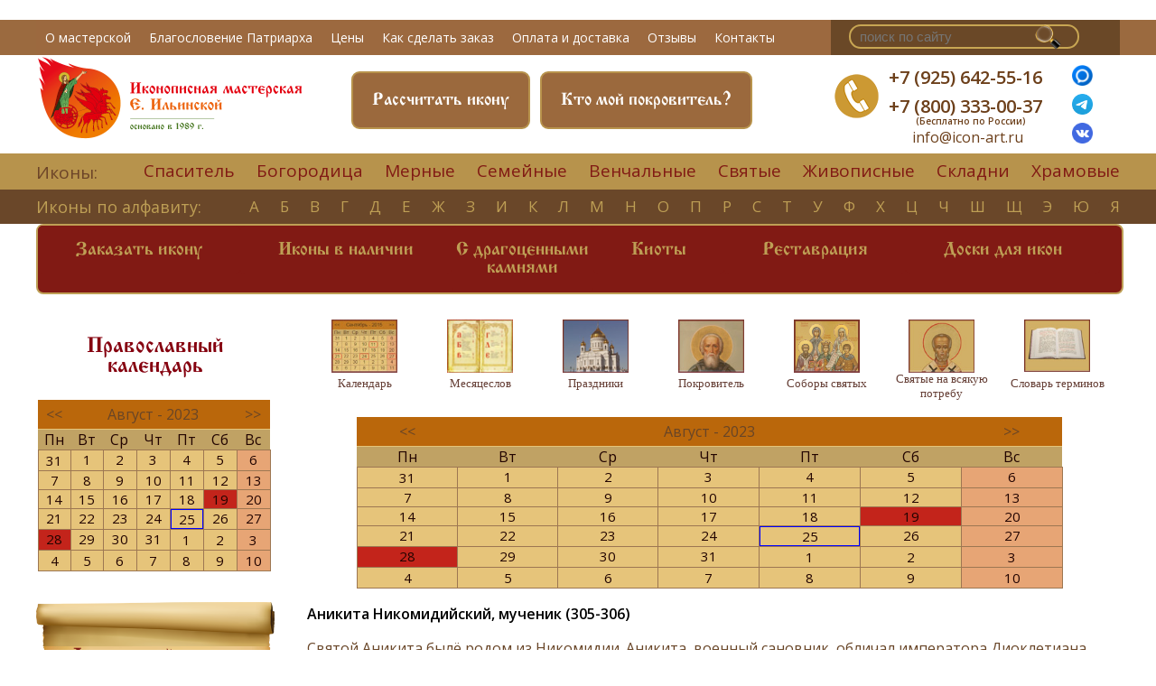

--- FILE ---
content_type: text/html; charset=UTF-8
request_url: https://icon-art.ru/calendar/2023/2023-08-25.html
body_size: 10112
content:
<!DOCTYPE html PUBLIC "-//W3C//DTD XHTML 1.0 Strict//EN" "http://www.w3.org/TR/xhtml1/DTD/xhtml1-strict.dtd">
<html xmlns="http://www.w3.org/1999/xhtml" xmlns:php="http://php.net/xsl">
<head>
	<meta name="zen-verification" content="HOtnN7Uncs0YGwsGsar7pCiC7PDadcSJBfYJMSAwm7yd2WxQ1ZxE28qdQOgjVVfB" />
	<link rel="icon" href="/favicon.ico?v2" type="image/x-icon" />
	<link rel="shortcut icon" href="/favicon.ico?v2" type="image/x-icon" />
	<meta http-equiv="Content-Type" content="text/html; charset=UTF-8" />
	<meta name="yandex-verification" content="a7c419794830ace8" />
	<title>Календарь 2023-08-25</title>
	<meta name="keywords" content="Иконописная мастерская, купить икону, икона на заказ, икона в подарок" />
	<meta name="description" content="Предлагаем вам создать уникальное произведение искусства, настоящую семейную реликвию-икону для вашей семьи" />
	<link rel="stylesheet" href="https://cdnjs.cloudflare.com/ajax/libs/jqueryui/1.12.1/jquery-ui.min.css">
	<link rel="stylesheet" type="text/css" href="/static/css/style_screen.css?5" />
	<link rel="stylesheet" type="text/css" href="/static/css/style_mob.css?5" media="all" />
	<link rel="stylesheet" type="text/css" href="/static/cal/calendar.css" />
	<link rel="stylesheet" type="text/css" href="/static/css/jquery.fancybox.min.css" />
	<link href="https://fonts.googleapis.com/css?family=Open+Sans:300,400,400i,600&amp;subset=cyrillic" rel="stylesheet" />
	<meta http-equiv="X-UA-Compatible" content="IE=edge,chrome=1" />
	<meta name="viewport" content="width=device-width" />
	<meta name="yandex-verification" content="455787739c3c8934" />
	<meta name="google-site-verification" content="eTycel61Ca7aVj4PmI8SdMMAn1KoSK6Ql2_IERNZndA" />
<script>
  (function(i,s,o,g,r,a,m){i['GoogleAnalyticsObject']=r;i[r]=i[r]||function(){
  (i[r].q=i[r].q||[]).push(arguments)},i[r].l=1*new Date();a=s.createElement(o),
  m=s.getElementsByTagName(o)[0];a.async=1;a.src=g;m.parentNode.insertBefore(a,m)
  })(window,document,'script','//www.google-analytics.com/analytics.js','ga');

  ga('create', 'UA-49635812-1', 'icon-art.ru');
  ga('send', 'pageview');

</script>
<script type="text/javascript">
	!function(){
		var t=document.createElement("script");t.type="text/javascript",t.async=!0,t.src="https://vk.com/js/api/openapi.js?168",
		t.onload=function(){VK.Retargeting.Init("VK-RTRG-529641-9dQgH"),VK.Retargeting.Hit()},document.head.appendChild(t)}();
</script>
<noscript><img src="https://vk.com/rtrg?p=VK-RTRG-529641-9dQgH" style="position:fixed; left:-999px;" alt=""></noscript>
<link rel="stylesheet" href="/css/app.css?id=03c35ebf2fc2317c246d">

	<script type="text/javascript" src="//vk.com/js/api/openapi.js?105"></script>
	<script type="text/javascript" src="/static/tabs.v.1.2.js"></script>
	<script src="https://cdnjs.cloudflare.com/ajax/libs/jquery/3.5.1/jquery.min.js" type="text/javascript"></script>
	<script src="https://cdnjs.cloudflare.com/ajax/libs/jqueryui/1.12.1/jquery-ui.min.js" type="text/javascript"></script>
	<script type="text/javascript" src="/static/cal/calendar.js"></script>
	<script src="/js/app.js?id=35e7e4bd3f271d006f6a"></script>
	<script type="text/javascript" src="/static/jquery.fancybox.min.js"></script>
	
	
	<script type="text/javascript">
		$(document).ready(function(){
			$(".modalbox").fancybox();
		});
	</script>
	<!--script type="text/javascript" src="/static/snap.js"></script-->
	<script src="//code-eu1.jivosite.com/widget/VkvRlR4i1g"></script>
	<script src="/static/slick.js" type="text/javascript" charset="utf-8"></script>
<script type="text/javascript">
$(function() {
	$(window).scroll(function() {
		if($(this).scrollTop() != 0) {
			$('#toTop').fadeIn();
		} else {
			$('#toTop').fadeOut();
		}
	});
	$('#toTop').click(function() {$('body,html').animate({scrollTop:0},800);});
});
</script>
</head>
<body>
<script type="text/javascript"> (function(m,e,t,r,i,k,a){m[i]=m[i]||function(){(m[i].a=m[i].a||[]).push(arguments)}; m[i].l=1*new Date();k=e.createElement(t),a=e.getElementsByTagName(t)[0],k.async=1,k.src=r,a.parentNode.insertBefore(k,a)})
        (window, document, "script", "https://mc.yandex.ru/metrika/tag.js", "ym");

        ym(19021459, "init", {
                clickmap:true,
                trackLinks:true,
                accurateTrackBounce:true,
                webvisor:true
        });
        </script>
<noscript><div><img src="https://mc.yandex.ru/watch/19021459" style="position:absolute; left:-9999px;" alt="" /></div></noscript>
<div class="snap-drawers" style="display:none;z-index:10">
	<div class="snap-drawer snap-drawer-left">
		<div>
			<strong style="margin-left: 80px">Меню</strong>
			<ul>
				<li class="red"><a href="/calendar">Православный календарь</a></li>
				<li><a href="/Ikona_na_zakaz.html">Заказать икону</a></li>
				<li><a href="/Ikony_v_nalichii.html">Иконы в наличии</a></li>
				<li><a href="/Restavracija.html">Реставрация</a></li>
				<li><a href="/Doski_dlja_ikon.html">Доски для икон</a></li>
				<li><a href="/Dostavka_i_oplata.html">Доставка и оплата</a></li>
			</ul>
			<strong class="lower-h3">Иконы</strong>
			<ul>
				<li><a href="/Alfavit.html">Иконы по алфавиту</a></li>
				<li><a href="/Ikony_Spasitelja.html">Спаситель</a></li>
				<li><a href="/Ikony_Bogorodicy.html">Богородица</a></li>
				<li><a href="/Venchalnye_ikony.html">Венчальные</a></li>
				<li><a href="/Mernaja_ikona.html">Мерные</a></li>
				<li><a href="/Semejjnye_ikony.html">Семейные</a></li>
				<li><a href="/Imennye_ikony.html">Святые</a></li>
				<li><a href="/Zhivopisnye_ikony.html">Живописные</a></li>
				<li><a href="/Ikony_s_dragocennymi_kamnjami.html">Иконы с драгоценными камнями</a></li>
				<li class="al_li_last"><a href="/Skladni_iz_karelskojj_berezy.html">Складни</a></li>
				<li><a href="/Khramovye_ikony.html">Храмовые</a></li>
				<li><a href="/Ikona_v_podarok.html">Икона в подарок</a></li>
				<li><a href="/Kioty_i_firmennye_korobki-shkatulki.html">Киоты</a></li>
			</ul>
			<strong><a href="/site-catalog">О нас</a></strong>
			<ul>
				<li><a href="/O_masterskojj.html">О мастерской</a></li>
				<li><a href="/Otzyvy_zakazchikov.html">Отзывы</a></li>
				<li><a href="/Izdatelstvo.html">Издательская деятельность</a></li>
				<li><a href="/Video.html">Видео и публикации</a></li>
				<li><a href="/Slovar_terminov.html">Православный словарь</a></li>
				<li><a href="/site-catalog">Каталог статей</a></li>
				<li><a href="/feedback">Контакты</a></li>
			</ul>
		</div>
	</div>
</div>
<a href="#" id="open-left" style="margin:22px; padding:5px" onclick="$('.snap-drawers').toggle();return false"></a>
<div class="wrapper snap-content" id="content">
	<a name="top"></a>
	<div class="container">
		<div class="main_nav">
			<div class="main_nav_inn inn">
				<div class="menu_main">
					<ul>
												<li><a href="/O_masterskojj.html">О мастерской</a></li>
						<li><a href="/Ikona_v_podarok_Ego_Svjatejjshestvu_Svjatejjshemu_Patriarkhu_Moskovskomu_i_Vseja_Rusi.html">Благословение Патриарха</a></li>
						<li><a href="/Kak_sdelat_zakaz.html#tableprice">Цены</a></li>
						<li><a href="/Kak_sdelat_zakaz.html#zakaz1">Как сделать заказ</a></li>
						<li><a href="/Dostavka_i_oplata.html">Оплата и доставка</a></li>
						<li><a href="/Otzyvy_zakazchikov.html">Отзывы</a></li>
						<li><a href="/feedback">Контакты</a></li>
					</ul>
				</div>
				<div class="s_cart">
					<div class="search_n">
						<form action="/search/" method="get">
							<input type="search" name="q" placeholder="поиск по сайту"></input>
							<input type="submit" name="ent" class="lupaa"></input>
						</form>
					</div>
					<div class="cart_n">
						<img src="/static/images/korzina-n.png"></img>
					</div>
				</div>
				<div class="clear"></div>
			</div>
			<div class="clear"></div>
		</div>
		<div class="head">
			<div class="head-inn inn">
				<div class="logo">
					<a href="/">
						<img class="desctop" src="/static/images/logo2021.png" alt="Логотип мастерской Екатерины Ильинской"></img>
						<img class="mobile" src="/static/images/logo2021.png" alt="Логотип мастерской Екатерины Ильинской"></img>
					</a>
				</div>
				<div class="head-cr">
					<div class="search-mobile">
						<form action="/search/" method="get">
							<input type="search" name="q" placeholder="поиск по сайту"></input>
							<input type="submit" name="ent" class="lupaa" placeholder="o"></input>
						</form>
					</div>
					<div class="button1"><p><a href="/calendar/Pokrovitel.html">Кто мой покровитель?</a></p></div>
					<div class="button1 dsp-screen"><p><a href="/Raschitat.html">Рассчитать икону</a></p></div>
				</div>
				<div class="cont">
					<div class="teln"><img src="/static/images/tel-n.png"></div>
					<div class="contct">
						<p>
							<a class="tel_ct1" href="tel:+79256425516">+7 (925) 642-55-16</a>
							<br><br>
							<a class="tel_ct2" href="tel:+78003330037">+7 (800) 333-00-37<br><br><span class="freerus">(Бесплатно по России)</span></a>
							<a class="tel_ct3" href="https://max.ru/u/f9LHodD0cOKsVl6ZkmnYGkyN1gNV85sPOsWr7nFhQm8AcHOiYG1kKrA_Uug" target="_blank">
								<img height="23" src="/img/image/max.png"></a>
							<a class="tel_ct3" href="https://t.me/Masterskaya_Ilyinskoy" target="_blank"><img height=23 src="/img/image/tg.png"></a>
							<a class="tel_ct3" href="https://vk.com/club57219595" target="_blank"><img height=23 src="/img/image/vk.png"></a>
						</p>
						<span><a class="mailhed" href="mailto:info@icon-art.ru">info@icon-art.ru</a></span>
					</div>
					<div class="fb1"><a target="blank" href="https://max.ru/u/f9LHodD0cOKsVl6ZkmnYGkyN1gNV85sPOsWr7nFhQm8AcHOiYG1kKrA_Uug" title="Max"><img height="23" src="/img/image/max.png"></a></div>
					<div class="vk1"><a target="blank" href="https://t.me/Masterskaya_Ilyinskoy" title=Телеграм ><img height=23 src="/img/image/tg.png"></a></div>
					<div class="inst1"><a target="_blank" href="https://vk.com/club57219595" title="ВКонтакте"><img height=23 src="/img/image/vk.png"></a></div>
				</div>
				<div class="clear"></div>
			</div>
		</div>

		<div class="block1 block11">
			<div class="menu2 menu22">
				<div class="inn">
					<p>Иконы:</p>
					<ul>
						<li><a href="/Ikony_Spasitelja.html">Спаситель</a></li>
						<li><a href="/Ikony_Bogorodicy.html">Богородица</a></li>
						<li><a href="/Mernaja_ikona.html">Мерные</a></li>
						<li><a href="/Semejjnye_ikony.html">Семейные</a></li>
						<li><a href="/Venchalnye_ikony.html">Венчальные</a></li>
						<li><a href="/Imennye_ikony.html">Святые</a></li>
						<li><a href="/Zhivopisnye_ikony.html">Живописные</a></li>
						<li><a href="/Skladni_iz_karelskojj_berezy.html">Складни</a></li>
						<li class="al_li_last"><a href="/Khramovye_ikony.html">Храмовые</a></li>
					</ul>
					<div class="clear"></div>
				</div>
			</div>
			<div class="menu3 menu33">
				<div class="inn">
					<p><a href="/Alfavit.html">Иконы по алфавиту:</a></p>
					<ul>
													<li><a href="/Alfavit.html#holy-А">А</a></li>
													<li><a href="/Alfavit.html#holy-Б">Б</a></li>
													<li><a href="/Alfavit.html#holy-В">В</a></li>
													<li><a href="/Alfavit.html#holy-Г">Г</a></li>
													<li><a href="/Alfavit.html#holy-Д">Д</a></li>
													<li><a href="/Alfavit.html#holy-Е">Е</a></li>
													<li><a href="/Alfavit.html#holy-Ж">Ж</a></li>
													<li><a href="/Alfavit.html#holy-З">З</a></li>
													<li><a href="/Alfavit.html#holy-И">И</a></li>
													<li><a href="/Alfavit.html#holy-К">К</a></li>
													<li><a href="/Alfavit.html#holy-Л">Л</a></li>
													<li><a href="/Alfavit.html#holy-М">М</a></li>
													<li><a href="/Alfavit.html#holy-Н">Н</a></li>
													<li><a href="/Alfavit.html#holy-О">О</a></li>
													<li><a href="/Alfavit.html#holy-П">П</a></li>
													<li><a href="/Alfavit.html#holy-Р">Р</a></li>
													<li><a href="/Alfavit.html#holy-С">С</a></li>
													<li><a href="/Alfavit.html#holy-Т">Т</a></li>
													<li><a href="/Alfavit.html#holy-У">У</a></li>
													<li><a href="/Alfavit.html#holy-Ф">Ф</a></li>
													<li><a href="/Alfavit.html#holy-Х">Х</a></li>
													<li><a href="/Alfavit.html#holy-Ц">Ц</a></li>
													<li><a href="/Alfavit.html#holy-Ч">Ч</a></li>
													<li><a href="/Alfavit.html#holy-Ш">Ш</a></li>
													<li><a href="/Alfavit.html#holy-Щ">Щ</a></li>
													<li><a href="/Alfavit.html#holy-Э">Э</a></li>
													<li><a href="/Alfavit.html#holy-Ю">Ю</a></li>
												<li class="al_li_last"><a href="/Alfavit.html#holy-Я">я</a></li>
					</ul>
					<div class="clear"></div>
				</div>
			</div>
			<div class="block1-inn inn">
				<div class="slideshow slideshow1">
					<div class="menu4 menu41">
						<ul>
							<li><a href="/Ikona_na_zakaz.html">Заказать икону</a></li>
							<li><a href="/Ikony_v_nalichii.html">Иконы в наличии</a></li>
							<li><a href="/Ikony_s_dragocennymi_kamnjami.html" style="padding: 17px 5px;text-align:center">С драгоценными<br>камнями</a></li>
							<li><a href="/Kioty_i_firmennye_korobki-shkatulki.html">Киоты</a></li>
							<li><a href="/Restavracija.html">Реставрация</a></li>
							<li><a href="/Doski_dlja_ikon.html">Доски для икон</a></li>
							<!--li><a href="/Mebel.html">Мебель</a></li-->
							<div class="clear"></div>
						</ul>
					</div>
					<div class="clear"></div>
				</div>
			</div>
		</div>
		<div class="main main1">
			<div class="main-inn inn">
				<div class="sidebar sidebar1">
					<div class="calendarside1">
						<h3>Православный календарь</h3>
						<div id="left-vertical-menu-calendar" class="jajc-container jajc-calendar-white"></div>
						<script type="text/javascript">
                                new JustCalendar({
                                container: document.getElementById('left-vertical-menu-calendar'),
                                startDate: new Date(),
                                calendars: 1
                                });
                            </script>
					</div>
					<div class="side-top"></div>
					<div class="sidemenu">
						<p><a href="/Domashnijj_ikonostas.html">Домашний иконостас</a></p>
						<p><a href="/Rabota_v_khramakh.html">Храмовый иконостас</a></p>
						<p><a href="/Napisanie_redkikh_svjatykh.html">Написание редких святых</a></p>
						<p><a href="/Ikona_v_podarok.html">Подарить икону</a></p>
						<p><a href="/Ikony_na_vsjakuju_potrebu.html">Перед какой иконой молиться в различных ситуациях</a></p>
						<div class="separ"></div>
						<p><a href="/Ikony_s_dragocennymi_kamnjami.html">Иконы c драгоценными камнями</a></p>
						<p><a href="/Napisanie_ikon_pod_oklad.html">Написание икон под оклад</a></p>
						<div class="separ"></div>
						<div class="separ"></div>
						<p><a href="/site-catalog">Статьи</a></p>
						<div class="separ"></div>
						<p></p>
					</div>
				</div>
				<div class="content content1">
					<div class="cal"><div class="dsp-screen">
	<div class="menu">
		<div class="cal_elt"><a href="/calendar"><img class="menu_cal_img" src="/static/images/calendarr.jpg"></a><span>Календарь</span></div>
		<div class="cal_elt"><a href="/calendar/Abc.html"><img class="menu_cal_img" src="/static/images/monthh.jpg"></a><span>Месяцеслов</span></div>
		<div class="cal_elt"><a href="/calendar/Prazdniki"><img class="menu_cal_img" src="/static/images/prazdniki.jpg"></a><span>Праздники</span></div>
		<div class="cal_elt"><a href="/calendar/Pokrovitel.html"><img class="menu_cal_img" src="/static/images/pokrovitell.jpg"></a><span>Покровитель</span></div>
		<div class="cal_elt"><a href="/calendar/SoborySvyatih.html"><img class="menu_cal_img" src="/static/images/sobory.jpg"></a><span>Соборы святых</span></div>
		<div class="cal_elt"><a href="/Svjatye_-_pomoshhniki_v_nuzhdakh.html"><img class="menu_cal_img" src="/static/images/na_potrebu.jpg"></a><span>Святые на всякую потребу</span></div>
		<div class="cal_elt"><a href="/Slovar_terminov.html"><img class="menu_cal_img" src="/static/images/slovarr.jpg"></a><span>Словарь терминов</span></div>
	</div>
</div>
<div class="dsp-mobile">
	<section class="center slider calendarkarusel">
		<div><a href="/calendar"><img class="menu_cal_img" src="/static/images/calendarr.jpg"></a><span>Календарь</span></div>
		<div><a href="/calendar/Abc.html"><img class="menu_cal_img" src="/static/images/monthh.jpg"></a><span>Месяцеслов</span></div>
		<div><a href="/calendar/Prazdniki"><img class="menu_cal_img" src="/static/images/prazdniki.jpg"></a><span>Праздники</span></div>
		<div><a href="/calendar/Pokrovitel.html"><img class="menu_cal_img" src="/static/images/pokrovitell.jpg"></a><span>Покровитель</span></div>
		<div><a href="/calendar/SoborySvyatih.html"><img class="menu_cal_img" src="/static/images/sobory.jpg"></a><span>Соборы святых</span></div>
		<div><a href="/Svjatye_-_pomoshhniki_v_nuzhdakh.html"><img class="menu_cal_img" src="/static/images/na_potrebu.jpg"></a><span>Святые на всякую потребу</span></div>
		<div><a href="/Slovar_terminov.html"><img class="menu_cal_img" src="/static/images/slovarr.jpg"></a><span>Словарь терминов</span></div>
	</section>
</div><script type="text/javascript">
if($(window).width() > 766){

}
else{   
    $(document).on('ready', function() {
      $(".swipe").slick({
        dots: true,
        infinite: true,
        centerMode: false,
        slidesToShow: 3,
        slidesToScroll: 1,
      });
      $(".lazy").slick({
        lazyLoad: 'ondemand', // ondemand progressive anticipated
        infinite: true
      });
    });
}
</script>
<div class="clear"></div>
<div id="main_page_top_bock">
	<div id="side-menu-calendar" class="jajc-container jajc-calendar-white"></div>
	<script type="text/javascript">
		new JustCalendar({
			container: document.getElementById('side-menu-calendar'),
			startDate: new Date(),
			calendars: 1
		});
	</script>
		<div id="icon_of_the_day">
		<p class="icon-day-hed"><strong>Аникита Никомидийский, мученик (305-306)</strong></p>
		<p>Святой Аникита&#160;былё родом из&#160;Никомидии. Аникита, военный сановник, обличал императора&#160;Диоклетиана, установившего на городской площади орудия казни, чтобы устрашать христиан. Разгневанный Диоклетиан приказал мучить святого Аникиту, а затем бросить его на съедение зверям. Но выпущенный лев сделался...
			<a href="/calendar/saints/Anikita_Nikomidijjskijj_muchenik_305-306.html">Далее...</a></p>
	</div>
	<div class="icon-img">
	<a data-fancybox="images" href="/img/image/3970.jpg" data-caption="Святой мученик Аникита Фрагмент (10,5Х12 см. Дерево, левкас, паволока, темпера, позолота.) Артикул 3970"
	title="Святой мученик Аникита" class="highslide">
	<img src="/img/w150/3970.jpg" extra="{$icon_extra_3970}" alt="Святой мученик Аникита" style="float:left">
</a>

	</div>
	</div>
<div class="clear"></div>

<h1 class="center">Православный календарь</h1>

<h2 class="chd">
	<span><a href="/calendar/2023/2023-08-24.html"><<</a></span>
	Пятница,
	25 Августа (12 Августа по старому стилю)
	<span><a href="/calendar/2023/2023-08-26.html">>></a></span>
</h2><br></br>



<h3>День памяти святых</h3>
			<p class="name-saint">
			<a href="/calendar/saints/Aleksandr_Komanskijj_episkop_svjashhennomuchenik_III.html">Александр Команский, епископ, священномученик (III)</a>
			<a class="inline" href="/4152/AlfavitIcons.html">
				<img src="/static/images/link_to_object_images.png" title="Иконы" class="alfa_img1"/>
			</a>
			<a class="inline" href="/calendar/saints/Aleksandr_Komanskijj_episkop_svjashhennomuchenik_III.html">
				<img src="/static/images/link_to_object_calendar_page.png" title="Житие" class="alfa_img2"/>
			</a>
		</p>
			<p class="name-saint">
			<a href="/calendar/saints/Aleksandr_poslushnik_Belogorskogo_Svjato-Nikolaevskogo_monastyrja_prepodobnomuchenik_1918.html">Александр, послушник Белогорского Свято-Николаевского монастыря, преподобномученик (1918)</a>
			<a class="inline" href="/4143/AlfavitIcons.html">
				<img src="/static/images/link_to_object_images.png" title="Иконы" class="alfa_img1"/>
			</a>
			<a class="inline" href="/calendar/saints/Aleksandr_poslushnik_Belogorskogo_Svjato-Nikolaevskogo_monastyrja_prepodobnomuchenik_1918.html">
				<img src="/static/images/link_to_object_calendar_page.png" title="Житие" class="alfa_img2"/>
			</a>
		</p>
			<p class="name-saint">
			<a href="/calendar/saints/Aleksijj_poslushnik_Belogorskogo_svjato-Nikolaevskogo_monastyrja_prepodobnomuchenik_1918.html">Алексий, послушник Белогорского свято-Николаевского монастыря, преподобномученик (1918)</a>
			<a class="inline" href="/4147/AlfavitIcons.html">
				<img src="/static/images/link_to_object_images.png" title="Иконы" class="alfa_img1"/>
			</a>
			<a class="inline" href="/calendar/saints/Aleksijj_poslushnik_Belogorskogo_svjato-Nikolaevskogo_monastyrja_prepodobnomuchenik_1918.html">
				<img src="/static/images/link_to_object_calendar_page.png" title="Житие" class="alfa_img2"/>
			</a>
		</p>
			<p class="name-saint">
			<a href="/calendar/saints/Anikita_Nikomidijjskijj_muchenik_305-306.html">Аникита Никомидийский, мученик (305-306)</a>
			<a class="inline" href="/4121/AlfavitIcons.html">
				<img src="/static/images/link_to_object_images.png" title="Иконы" class="alfa_img1"/>
			</a>
			<a class="inline" href="/calendar/saints/Anikita_Nikomidijjskijj_muchenik_305-306.html">
				<img src="/static/images/link_to_object_calendar_page.png" title="Житие" class="alfa_img2"/>
			</a>
		</p>
			<p class="name-saint">
			<a href="/calendar/saints/Antonijj_ieromonakh_Belogorskogo_Svjato-Nikolaevskogo_monastyrja_svjashhennomuchenik_1918.html">Антоний, иеромонах Белогорского Свято-Николаевского монастыря, священномученик (1918)</a>
			<a class="inline" href="/4128/AlfavitIcons.html">
				<img src="/static/images/link_to_object_images.png" title="Иконы" class="alfa_img1"/>
			</a>
			<a class="inline" href="/calendar/saints/Antonijj_ieromonakh_Belogorskogo_Svjato-Nikolaevskogo_monastyrja_svjashhennomuchenik_1918.html">
				<img src="/static/images/link_to_object_calendar_page.png" title="Житие" class="alfa_img2"/>
			</a>
		</p>
			<p class="name-saint">
			<a href="/calendar/saints/Arkadijj_inok_Belogorskog_Svjato-Nikolaevskogo_monastyrja_prepodobnomuchenik_1918.html">Аркадий, инок Белогорског Свято-Николаевского монастыря, преподобномученик (1918)</a>
			<a class="inline" href="/4136/AlfavitIcons.html">
				<img src="/static/images/link_to_object_images.png" title="Иконы" class="alfa_img1"/>
			</a>
			<a class="inline" href="/calendar/saints/Arkadijj_inok_Belogorskog_Svjato-Nikolaevskogo_monastyrja_prepodobnomuchenik_1918.html">
				<img src="/static/images/link_to_object_calendar_page.png" title="Житие" class="alfa_img2"/>
			</a>
		</p>
			<p class="name-saint">
			<a href="/calendar/saints/Varlaam_Konoplev_arkhimandrit_nastojatel_Belogorskogo_Svjato-Nikolaevskogo_svjashhennomuchenik_1918.html">Варлаам (Коноплев), архимандрит настоятель Белогорского Свято-Николаевского, священномученик (1918)</a>
			<a class="inline" href="/4122/AlfavitIcons.html">
				<img src="/static/images/link_to_object_images.png" title="Иконы" class="alfa_img1"/>
			</a>
			<a class="inline" href="/calendar/saints/Varlaam_Konoplev_arkhimandrit_nastojatel_Belogorskogo_Svjato-Nikolaevskogo_svjashhennomuchenik_1918.html">
				<img src="/static/images/link_to_object_calendar_page.png" title="Житие" class="alfa_img2"/>
			</a>
		</p>
			<p class="name-saint">
			<a href="/calendar/saints/Varnava_inok_Belogorskogo_svjato-Nikolaevskogo_monastyrja_prepodobnomuchenik_1918.html">Варнава, инок Белогорского свято-Николаевского монастыря, преподобномученик (1918)</a>
			<a class="inline" href="/4132/AlfavitIcons.html">
				<img src="/static/images/link_to_object_images.png" title="Иконы" class="alfa_img1"/>
			</a>
			<a class="inline" href="/calendar/saints/Varnava_inok_Belogorskogo_svjato-Nikolaevskogo_monastyrja_prepodobnomuchenik_1918.html">
				<img src="/static/images/link_to_object_calendar_page.png" title="Житие" class="alfa_img2"/>
			</a>
		</p>
			<p class="name-saint">
			<a href="/calendar/saints/Vasilijj_Infantev_presviter_svjashhennomuchenik_1918.html">Василий (Инфантьев), пресвитер, священномученик (1918)</a>
			<a class="inline" href="/4148/AlfavitIcons.html">
				<img src="/static/images/link_to_object_images.png" title="Иконы" class="alfa_img1"/>
			</a>
			<a class="inline" href="/calendar/saints/Vasilijj_Infantev_presviter_svjashhennomuchenik_1918.html">
				<img src="/static/images/link_to_object_calendar_page.png" title="Житие" class="alfa_img2"/>
			</a>
		</p>
			<p class="name-saint">
			<a href="/calendar/saints/Vissarion_ierodiakon_inok_Belogorskogo_Svjato-Nikolaevskogo_monastyrja_svjashhennomuchenik_1918.html">Виссарион, иеродиакон, инок Белогорского Свято-Николаевского монастыря, священномученик (1918)</a>
			<a class="inline" href="/4130/AlfavitIcons.html">
				<img src="/static/images/link_to_object_images.png" title="Иконы" class="alfa_img1"/>
			</a>
			<a class="inline" href="/calendar/saints/Vissarion_ierodiakon_inok_Belogorskogo_Svjato-Nikolaevskogo_monastyrja_svjashhennomuchenik_1918.html">
				<img src="/static/images/link_to_object_calendar_page.png" title="Житие" class="alfa_img2"/>
			</a>
		</p>
			<p class="name-saint">
			<a href="/calendar/saints/Vjacheslav_ieromonakh_Belogorskogo_Svjato-Nikolaevskogo_monastyrja_svjashhennomuchenik_1918.html">Вячеслав, иеромонах Белогорского Свято-Николаевского монастыря, священномученик (1918)</a>
			<a class="inline" href="/4125/AlfavitIcons.html">
				<img src="/static/images/link_to_object_images.png" title="Иконы" class="alfa_img1"/>
			</a>
			<a class="inline" href="/calendar/saints/Vjacheslav_ieromonakh_Belogorskogo_Svjato-Nikolaevskogo_monastyrja_svjashhennomuchenik_1918.html">
				<img src="/static/images/link_to_object_calendar_page.png" title="Житие" class="alfa_img2"/>
			</a>
		</p>
			<p class="name-saint">
			<a href="/calendar/saints/Germogen_inok_Belogorskogo_Svjato-Nikolaevskogo_monastyrja_prepodobnomuchenik_1918.html">Гермоген, инок Белогорского Свято-Николаевского монастыря, преподобномученик (1918)</a>
			<a class="inline" href="/4135/AlfavitIcons.html">
				<img src="/static/images/link_to_object_images.png" title="Иконы" class="alfa_img1"/>
			</a>
			<a class="inline" href="/calendar/saints/Germogen_inok_Belogorskogo_Svjato-Nikolaevskogo_monastyrja_prepodobnomuchenik_1918.html">
				<img src="/static/images/link_to_object_calendar_page.png" title="Житие" class="alfa_img2"/>
			</a>
		</p>
			<p class="name-saint">
			<a href="/calendar/saints/Dimitrijj_inok_Belogorskogo_svjato-Nikolaevskogo_monastyrja_prepodobnomuchenik_1918.html">Димитрий, инок Белогорского свято-Николаевского монастыря, преподобномученик (1918)</a>
			<a class="inline" href="/4133/AlfavitIcons.html">
				<img src="/static/images/link_to_object_images.png" title="Иконы" class="alfa_img1"/>
			</a>
			<a class="inline" href="/calendar/saints/Dimitrijj_inok_Belogorskogo_svjato-Nikolaevskogo_monastyrja_prepodobnomuchenik_1918.html">
				<img src="/static/images/link_to_object_calendar_page.png" title="Житие" class="alfa_img2"/>
			</a>
		</p>
			<p class="name-saint">
			<a href="/calendar/saints/Evfimijj_ierodiakon_inok_Belogorskogo_Svjato-Nikolaevskogo_monastyrja_svjashhennomuchenik_1918.html">Евфимий, иеродиакон, инок Белогорского Свято-Николаевского монастыря, священномученик (1918)</a>
			<a class="inline" href="/4131/AlfavitIcons.html">
				<img src="/static/images/link_to_object_images.png" title="Иконы" class="alfa_img1"/>
			</a>
			<a class="inline" href="/calendar/saints/Evfimijj_ierodiakon_inok_Belogorskogo_Svjato-Nikolaevskogo_monastyrja_svjashhennomuchenik_1918.html">
				<img src="/static/images/link_to_object_calendar_page.png" title="Житие" class="alfa_img2"/>
			</a>
		</p>
			<p class="name-saint">
			<a href="/calendar/saints/Evfimijj_inok_Belogorskogo_Svjato-Nikolaevskogo_monastyrja_prepodobnomuchenik_1918.html">Евфимий, инок Белогорского Свято-Николаевского монастыря, преподобномученик (1918)</a>
			<a class="inline" href="/4137/AlfavitIcons.html">
				<img src="/static/images/link_to_object_images.png" title="Иконы" class="alfa_img1"/>
			</a>
			<a class="inline" href="/calendar/saints/Evfimijj_inok_Belogorskogo_Svjato-Nikolaevskogo_monastyrja_prepodobnomuchenik_1918.html">
				<img src="/static/images/link_to_object_calendar_page.png" title="Житие" class="alfa_img2"/>
			</a>
		</p>
			<p class="name-saint">
			<a href="/calendar/saints/Iakov_drugojj_poslushnik_Belogorskogo_Svjato-Nikolaevskogo_monastyrja_prepodobnomuchenik_1918.html">Иаков (другой), послушник Белогорского Свято-Николаевского монастыря, преподобномученик (1918)</a>
			<a class="inline" href="/4142/AlfavitIcons.html">
				<img src="/static/images/link_to_object_images.png" title="Иконы" class="alfa_img1"/>
			</a>
			<a class="inline" href="/calendar/saints/Iakov_drugojj_poslushnik_Belogorskogo_Svjato-Nikolaevskogo_monastyrja_prepodobnomuchenik_1918.html">
				<img src="/static/images/link_to_object_calendar_page.png" title="Житие" class="alfa_img2"/>
			</a>
		</p>
			<p class="name-saint">
			<a href="/calendar/saints/Iakov_poslushnik_Belogorskogo_Svjato-Nikolaevskogo_monastyrja_prepodobnomuchenik_1918.html">Иаков, послушник Белогорского Свято-Николаевского монастыря, преподобномученик (1918)</a>
			<a class="inline" href="/4140/AlfavitIcons.html">
				<img src="/static/images/link_to_object_images.png" title="Иконы" class="alfa_img1"/>
			</a>
			<a class="inline" href="/calendar/saints/Iakov_poslushnik_Belogorskogo_Svjato-Nikolaevskogo_monastyrja_prepodobnomuchenik_1918.html">
				<img src="/static/images/link_to_object_calendar_page.png" title="Житие" class="alfa_img2"/>
			</a>
		</p>
			<p class="name-saint">
			<a href="/calendar/saints/Ilija_ieromonakh_Belogorskogo_Svjato-Nikolaevskogo_monastyrja_svjashhennomuchenik_1918.html">Илия, иеромонах Белогорского Свято-Николаевского монастыря, священномученик (1918)</a>
			<a class="inline" href="/4124/AlfavitIcons.html">
				<img src="/static/images/link_to_object_images.png" title="Иконы" class="alfa_img1"/>
			</a>
			<a class="inline" href="/calendar/saints/Ilija_ieromonakh_Belogorskogo_Svjato-Nikolaevskogo_monastyrja_svjashhennomuchenik_1918.html">
				<img src="/static/images/link_to_object_calendar_page.png" title="Житие" class="alfa_img2"/>
			</a>
		</p>
			<p class="name-saint">
			<a href="/calendar/saints/Ioann_Nikolskijj_presviter_svjashhennomuchenik_1937.html">Иоанн (Никольский), пресвитер, священномученик (1937)</a>
			<a class="inline" href="/4150/AlfavitIcons.html">
				<img src="/static/images/link_to_object_images.png" title="Иконы" class="alfa_img1"/>
			</a>
			<a class="inline" href="/calendar/saints/Ioann_Nikolskijj_presviter_svjashhennomuchenik_1937.html">
				<img src="/static/images/link_to_object_calendar_page.png" title="Житие" class="alfa_img2"/>
			</a>
		</p>
			<p class="name-saint">
			<a href="/calendar/saints/Ioann__ieromonakh_Belogorskogo_Svjato-Nikolaevskogo_monastyrja_svjashhennomuchenik_1918.html">Иоанн , иеромонах Белогорского Свято-Николаевского монастыря, священномученик (1918)</a>
			<a class="inline" href="/4127/AlfavitIcons.html">
				<img src="/static/images/link_to_object_images.png" title="Иконы" class="alfa_img1"/>
			</a>
			<a class="inline" href="/calendar/saints/Ioann__ieromonakh_Belogorskogo_Svjato-Nikolaevskogo_monastyrja_svjashhennomuchenik_1918.html">
				<img src="/static/images/link_to_object_calendar_page.png" title="Житие" class="alfa_img2"/>
			</a>
		</p>
			<p class="name-saint">
			<a href="/calendar/saints/Ioann__poslushnik_Belogorskogo_Svjato-nikolaevskogo_monastyrja_prepodobnomuchenik_1918.html">Иоанн , послушник Белогорского Свято-николаевского монастыря, преподобномученик (1918)</a>
			<a class="inline" href="/4139/AlfavitIcons.html">
				<img src="/static/images/link_to_object_images.png" title="Иконы" class="alfa_img1"/>
			</a>
			<a class="inline" href="/calendar/saints/Ioann__poslushnik_Belogorskogo_Svjato-nikolaevskogo_monastyrja_prepodobnomuchenik_1918.html">
				<img src="/static/images/link_to_object_calendar_page.png" title="Житие" class="alfa_img2"/>
			</a>
		</p>
			<p class="name-saint">
			<a href="/calendar/saints/Ioasaf_ieromonakh_Belogorskogo_svjato-Nikolaevskogo_monastyrja_svjashhennomuchenik_1918.html">Иоасаф, иеромонах Белогорского свято-Николаевского монастыря, священномученик (1918)</a>
			<a class="inline" href="/4126/AlfavitIcons.html">
				<img src="/static/images/link_to_object_images.png" title="Иконы" class="alfa_img1"/>
			</a>
			<a class="inline" href="/calendar/saints/Ioasaf_ieromonakh_Belogorskogo_svjato-Nikolaevskogo_monastyrja_svjashhennomuchenik_1918.html">
				<img src="/static/images/link_to_object_calendar_page.png" title="Житие" class="alfa_img2"/>
			</a>
		</p>
			<p class="name-saint">
			<a href="/calendar/saints/Kapiton_Olivrijjskijj_konstantinopolskijj_muchenik.html">Капитон Оливрийский (константинопольский), мученик</a>
			<a class="inline" href="/4154/AlfavitIcons.html">
				<img src="/static/images/link_to_object_images.png" title="Иконы" class="alfa_img1"/>
			</a>
			<a class="inline" href="/calendar/saints/Kapiton_Olivrijjskijj_konstantinopolskijj_muchenik.html">
				<img src="/static/images/link_to_object_calendar_page.png" title="Житие" class="alfa_img2"/>
			</a>
		</p>
			<p class="name-saint">
			<a href="/calendar/saints/Leonid_Birjukovich_presviter_svjashhennomuchenik_1937.html">Леонид (Бирюкович), пресвитер, священномученик (1937)</a>
			<a class="inline" href="/4149/AlfavitIcons.html">
				<img src="/static/images/link_to_object_images.png" title="Иконы" class="alfa_img1"/>
			</a>
			<a class="inline" href="/calendar/saints/Leonid_Birjukovich_presviter_svjashhennomuchenik_1937.html">
				<img src="/static/images/link_to_object_calendar_page.png" title="Житие" class="alfa_img2"/>
			</a>
		</p>
			<p class="name-saint">
			<a href="/calendar/saints/Markell_inok_Belogorskogo_Svjato-Nikolaevskogo_monastyrja_prepodobnomuchenik_1918.html">Маркелл, инок Белогорского Свято-Николаевского монастыря, преподобномученик (1918)</a>
			<a class="inline" href="/4138/AlfavitIcons.html">
				<img src="/static/images/link_to_object_images.png" title="Иконы" class="alfa_img1"/>
			</a>
			<a class="inline" href="/calendar/saints/Markell_inok_Belogorskogo_Svjato-Nikolaevskogo_monastyrja_prepodobnomuchenik_1918.html">
				<img src="/static/images/link_to_object_calendar_page.png" title="Житие" class="alfa_img2"/>
			</a>
		</p>
			<p class="name-saint">
			<a href="/calendar/saints/Matfejj_Belogorskijj_ierodiakon_svjashhennomuchenik_.html">Матфей Белогорский, иеродиакон, священномученик </a>
			<a class="inline" href="/636/AlfavitIcons.html">
				<img src="/static/images/link_to_object_images.png" title="Иконы" class="alfa_img1"/>
			</a>
			<a class="inline" href="/calendar/saints/Matfejj_Belogorskijj_ierodiakon_svjashhennomuchenik_.html">
				<img src="/static/images/link_to_object_calendar_page.png" title="Житие" class="alfa_img2"/>
			</a>
		</p>
			<p class="name-saint">
			<a href="/calendar/saints/Mikhejj_ierodiakon_inok_Belogorskogo_Svjato-Nikolaevskogo_monastyrja6_svjashhennomuchenik_1918.html">Михей, иеродиакон, инок Белогорского Свято-Николаевского монастыря6 священномученик (1918)</a>
			<a class="inline" href="/4129/AlfavitIcons.html">
				<img src="/static/images/link_to_object_images.png" title="Иконы" class="alfa_img1"/>
			</a>
			<a class="inline" href="/calendar/saints/Mikhejj_ierodiakon_inok_Belogorskogo_Svjato-Nikolaevskogo_monastyrja6_svjashhennomuchenik_1918.html">
				<img src="/static/images/link_to_object_calendar_page.png" title="Житие" class="alfa_img2"/>
			</a>
		</p>
			<p class="name-saint">
			<a href="/calendar/saints/Nikolajj_Dobroumov_presviter_svjashhennomuchenik_1937.html">Николай (Доброумов), пресвитер, священномученик (1937)</a>
			<a class="inline" href="/4151/AlfavitIcons.html">
				<img src="/static/images/link_to_object_images.png" title="Иконы" class="alfa_img1"/>
			</a>
			<a class="inline" href="/calendar/saints/Nikolajj_Dobroumov_presviter_svjashhennomuchenik_1937.html">
				<img src="/static/images/link_to_object_calendar_page.png" title="Житие" class="alfa_img2"/>
			</a>
		</p>
			<p class="name-saint">
			<a href="/calendar/saints/Pamfil_Olivrijjskijj_Konstantinopolskijj_muchenik_.html">Памфил Оливрийский (Константинопольский), мученик </a>
			<a class="inline" href="/4153/AlfavitIcons.html">
				<img src="/static/images/link_to_object_images.png" title="Иконы" class="alfa_img1"/>
			</a>
			<a class="inline" href="/calendar/saints/Pamfil_Olivrijjskijj_Konstantinopolskijj_muchenik_.html">
				<img src="/static/images/link_to_object_calendar_page.png" title="Житие" class="alfa_img2"/>
			</a>
		</p>
			<p class="name-saint">
			<a href="/calendar/saints/Petr_drugojj_poslushnik_Belogorskogo_svjato-Nikolaevskogo_monastyrja_prepodobnomuchenik_1918.html">Петр (другой), послушник Белогорского свято-Николаевского монастыря, преподобномученик (1918)</a>
			<a class="inline" href="/4145/AlfavitIcons.html">
				<img src="/static/images/link_to_object_images.png" title="Иконы" class="alfa_img1"/>
			</a>
			<a class="inline" href="/calendar/saints/Petr_drugojj_poslushnik_Belogorskogo_svjato-Nikolaevskogo_monastyrja_prepodobnomuchenik_1918.html">
				<img src="/static/images/link_to_object_calendar_page.png" title="Житие" class="alfa_img2"/>
			</a>
		</p>
			<p class="name-saint">
			<a href="/calendar/saints/Petr_poslushnik_Belogorskogo_Svjato-Nikolaevskogo_monastyrja_prepodobnomuchenik_1918.html">Петр, послушник Белогорского Свято-Николаевского монастыря, преподобномученик (1918)</a>
			<a class="inline" href="/4141/AlfavitIcons.html">
				<img src="/static/images/link_to_object_images.png" title="Иконы" class="alfa_img1"/>
			</a>
			<a class="inline" href="/calendar/saints/Petr_poslushnik_Belogorskogo_Svjato-Nikolaevskogo_monastyrja_prepodobnomuchenik_1918.html">
				<img src="/static/images/link_to_object_calendar_page.png" title="Житие" class="alfa_img2"/>
			</a>
		</p>
			<p class="name-saint">
			<a href="/calendar/saints/Savva_inok_Belogorskogo_Svjato-Nikolaevskogo_monastyrja_prepodobnomuchenik_1918.html">Савва, инок Белогорского Свято-Николаевского монастыря, преподобномученик (1918)</a>
			<a class="inline" href="/4134/AlfavitIcons.html">
				<img src="/static/images/link_to_object_images.png" title="Иконы" class="alfa_img1"/>
			</a>
			<a class="inline" href="/calendar/saints/Savva_inok_Belogorskogo_Svjato-Nikolaevskogo_monastyrja_prepodobnomuchenik_1918.html">
				<img src="/static/images/link_to_object_calendar_page.png" title="Житие" class="alfa_img2"/>
			</a>
		</p>
			<p class="name-saint">
			<a href="/calendar/saints/Sergijj_ieromonakh_Belogorskogo_Svjato-Nikolaevskogo_monastyrja_svjashhennomuchenik_1918.html">Сергий, иеромонах Белогорского Свято-Николаевского монастыря, священномученик (1918)</a>
			<a class="inline" href="/4123/AlfavitIcons.html">
				<img src="/static/images/link_to_object_images.png" title="Иконы" class="alfa_img1"/>
			</a>
			<a class="inline" href="/calendar/saints/Sergijj_ieromonakh_Belogorskogo_Svjato-Nikolaevskogo_monastyrja_svjashhennomuchenik_1918.html">
				<img src="/static/images/link_to_object_calendar_page.png" title="Житие" class="alfa_img2"/>
			</a>
		</p>
			<p class="name-saint">
			<a href="/calendar/saints/Sergijj_poslushnik_Belogorskogo_Svjato-Nikolaevskogo_monastyrja_prepodobnomuchenik_1918.html">Сергий, послушник Белогорского Свято-Николаевского монастыря, преподобномученик (1918)</a>
			<a class="inline" href="/4146/AlfavitIcons.html">
				<img src="/static/images/link_to_object_images.png" title="Иконы" class="alfa_img1"/>
			</a>
			<a class="inline" href="/calendar/saints/Sergijj_poslushnik_Belogorskogo_Svjato-Nikolaevskogo_monastyrja_prepodobnomuchenik_1918.html">
				<img src="/static/images/link_to_object_calendar_page.png" title="Житие" class="alfa_img2"/>
			</a>
		</p>
			<p class="name-saint">
			<a href="/calendar/saints/Feodor__poslushnik_Belogorskogo_Svjato-Nikolaevskogo_monastyrja_prepodobnomuchenik_1918.html">Феодор , послушник Белогорского Свято-Николаевского монастыря, преподобномученик (1918)</a>
			<a class="inline" href="/4144/AlfavitIcons.html">
				<img src="/static/images/link_to_object_images.png" title="Иконы" class="alfa_img1"/>
			</a>
			<a class="inline" href="/calendar/saints/Feodor__poslushnik_Belogorskogo_Svjato-Nikolaevskogo_monastyrja_prepodobnomuchenik_1918.html">
				<img src="/static/images/link_to_object_calendar_page.png" title="Житие" class="alfa_img2"/>
			</a>
		</p>
			<p class="name-saint">
			<a href="/calendar/saints/Fotijj_Nikomidijjskijj_muchenik_305-306.html">Фотий Никомидийский, мученик (305-306)</a>
			<a class="inline" href="/4120/AlfavitIcons.html">
				<img src="/static/images/link_to_object_images.png" title="Иконы" class="alfa_img1"/>
			</a>
			<a class="inline" href="/calendar/saints/Fotijj_Nikomidijjskijj_muchenik_305-306.html">
				<img src="/static/images/link_to_object_calendar_page.png" title="Житие" class="alfa_img2"/>
			</a>
		</p>
	
</div>
<div class="master"><a href="/calendar/webmaster.html">Вебмастеру</a></div>
<p style="font-size: 12px; margin: 20px 0 5px 0;">Данный календарь включает в себя святых, прославленных Русской Православной Церковью, а также имена некоторых редких святых, которые не вошли в русский месяцеслов.</p>
<p style="font-size: 12px;">Все даты указаны согласно новому стилю, то есть григорианскому календарю.</p>
				</div>
				<div class="clear"></div>
			</div>
		</div>
		<div class="footer">
			<div class="foot-inn inn">
				<div class="foot-l">
					<div class="logofoot"></div>
					<ul>
						<li><a target="blank" href="https://www.facebook.com/PravoslavEveryDay"><img src="/static/images/fbf.png"></img></a></li>
						<li><a target="blank" href="https://vk.com/club57219595"><img src="/static/images/vkf.png"></img></a></li>
						<li><a target="blank" href="http://instagram.com/icon_master_eilyinskoy"><img src="/static/images/instf.png"></img></a></li>
						<li><a class="zen-hr" href="https://dzen.ru/id/61c0572f79d8b44cbfc2dd41" target="_blank"><img src="/static/images/ya_zen.png"></img></a></li>
						<div class="clear"></div>
					</ul>
					<p><a target="blank" href="https://www.youtube.com/channel/UCb3L75mMMguWG6LTX-zV0nA"><img src="/static/images/fyout.png"></img></a></p>
				</div>
				<div class="foot-cl">
					<strong>Наши услуги</strong>
					<ul>
						<li><a href="/Ikona_na_zakaz.html">Икона на заказ</a></li>
						<li><a href="/shop/">Магазин готовых икон</a></li>
						<li><a href="/Obuchenie_ikonopisi.html">Школа иконописи</a></li>
						<li><a href="/Restavracija.html">Реставрация</a></li>
						<li><a href="/site-catalog">Статьи</a></li>
					</ul>
				</div>
				<div class="foot-cr">
					<strong>Покупателю</strong>
					<ul>
						<li><a href="/O_masterskojj.html">О мастерской</a></li>
						<li><a href="/Kak_sdelat_zakaz.html">Как сделать заказ</a></li>
						<li><a href="/Dostavka_i_oplata.html">Доставка и оплата</a></li>
						<li><a href="/politics">Политика конфиденциальности</a></li>
						<li><a href="/agreement">Согласие на обработку персональных данных</a></li>
						<li><a href="/policy-pd">Политика обработки персональных данных</a></li>
						<li><a href="/feedback">Задать вопрос</a></li>
						<li><a href="/feedback">Контакты</a></li>
					</ul>
				</div>
				<div class="foot-r">
					<strong>Контакты</strong>
					<p>+7 (925) 642-55-16<br></br>+7 (800) 333-00-37</p>
					<span>info@icon-art.ru<br></br>Адрес: г. Москва<br></br>ул. кооперативная, 4, к. 9<br></br>под.2, цокольный этаж</span>
				</div>
				<div class="clear"></div>
				<p>Copyright © 2003-2022 «Иконописная мастерская Екатерины Ильинской». <br></br>
					Все права на данной странице защищены</p>
				<div class="clear"></div>
			</div>
		</div>
	</div>
</div>
<div class="low-bar">
	<div class="whatsp lbar"><a class="popup" href="/popup/selectMsg" dref="whatsapp://send/?phone=+79256425516"><img src="/static/images/whp.png"></img></a></div>
	<div class="call lbar"><a href="tel:+79256425516"><img src="/static/images/call.png"></img></a></div>
	<div class="waypoint lbar"><a href="https://yandex.ru/maps/-/CDaVA-Y0"><img src="/static/images/wayp.png"></img></a></div>
	<div class="conts lbar"><a href="mailto:info@icon-art.ru"><img src="/static/images/contsbar.png"></img></a></div>
	<div class="clear"></div>
</div>
</body>
</html>


--- FILE ---
content_type: text/css
request_url: https://icon-art.ru/static/css/style_screen.css?5
body_size: 8389
content:
@media screen and (min-width: 764px ) {


div div .dsp-screen{
	display:		block;
}
div div .dsp-mobile{
	display:		none;
}



.low-bar{
    display:        none;
}

.pokrovitel_name{
	font-size:		27px;
}



.podarok_icona_menu{
	margin-top:		50px;
}

.pim_box{
	display:		block;
	float:			left;
	border:			1px solid #e6c47a;
	border-radius:	17px;
	margin:			0 20px 30px 0;
	width:			190px;

}

.spisok_zakaz{
    list-style: none;
}


.spisok_zakaz li{
    position: relative;
}


.spisok_zakaz li:before{
    content:    "";
    position: absolute;
    width:  10px;
    height: 10px;
    border-radius:40px;
    background: #904900;
    top: 6px;
    left: -19px;

}


.li1n{
    position: relative;
}

/*.spisok_zakaz li.li1n::after{
    content:            "";
    position:           absolute;
    top:                -26px;
    left:               350px;
    width:              50px;
    height:             50px;
    background:         url(../images/strelka_verh2.png);
    background-size:    cover;
}*/







a.floatkill + div.search{
    float:          none;
    margin-bottom:  20px;
}




div div.slideshow section.main-page-slider{
    margin:         10px 0;
    padding:        0;
}

div div section.main-page-slider img{
    margin:         0;
}


div div section.main-page-slider ul.slick-dots{
    display:        none;
}


.dimbutton_box{
    box-shadow: 0px 0px 5px;
    background: #ECCA90;
    border-radius: 5px;
    width:      330px;
    padding:    6px 24px;
    float:      left;
    margin-left:40px;
}


div a.dimvideo_button{
    color:      #c3241b;
    display:    block;
    font-size:  19px;
    text-decoration: none;
    font-weight: bold;
}



div a.zen-hr img{
    width:  38px;
}


.find_saint_form{
    float:      left;
}



.pim_box a{
	display: 		table-cell;
    padding: 		10px 15px;
    text-decoration: underline;
    height: 		56px;
    vertical-align: middle;
    text-align: 	center;
    width:			175px;



}


.desctop{
	display:		block;
}
.mobile{
	display:		none;
}


.slidedesc{
	display:		block;
	position:		relative;
}

.tel_ct3{
	display:		none;
}


div.product-thumb .image img{
	height:			inherit;
	width:			100%;
	padding:		0;
}


.family_icons p a img,
.skladni_icons p a img{
	width:			150px;
	float:			left;
}
.icon_works a img{
	width:			150px;
}

.icon_works_by3 a img,.icon_works_wedding a img{
	width:			330px;
}

.icon_view a img{width:150px;}

table.members td{
	vertical-align: top;
	padding:	 	0 15px;
}


td a.button_pay{
    padding: 5px 10px;
    font-size: 14px;
    margin: 4px 0 0 0;
    text-decoration: none;
    font-family: 'CyrillicOld', serif;
    color: #fff;
    background: #8a0b0b;
    border: 2px solid #8a0b0b;
    display: block;
    cursor: pointer;
    position: relative;
    text-align: center;
    border-radius: 8px;
}


.button_pay_inside{
	width:	200px;
    padding: 5px 10px;
    margin: 4px 0 0 0;
    text-decoration: none;
    font-family: 'CyrillicOld', serif;
    color: #fff;
    background: #8a0b0b;
    border: 2px solid #8a0b0b;
    display: block;
    cursor: pointer;
    position: relative;
    text-align: center;
    border-radius: 8px;
}


.tinkoffPayForm input.payBtn{
	background:  #8a0b0b;
	border: 2px solid #8a0b0b;
	color: #fff;
	border-radius:	6px;
	font-weight: bold;
	cursor: pointer;
}

.tinkoffPayForm input.payBtn:hover{
	border: 2px solid #e6c47a;
	background: #e6c47a;
}

.tinkoffPayForm input{
	display: block;
    margin: 15px 0;
    outline: none;
    border: 1px solid #969696;
    border-radius: 4px;
    padding: 10px;
    min-width: 250px;

}




.slide-button1{
	position: absolute;
    color: #BE9F55;
    padding: 12px 32px;
    border-radius: 8px;
    background: #811A14;
    border: 2px solid #BE9F55;
    right: 106px;
    top: 290px;
}

.slide-button1 a{
	color:				#BE9F55;
	text-shadow: -1px 1px 1px #453b22;
    font-size: 20px;
}

.slide-button2{
	position: absolute;
    color: #BE9F55;
    padding: 7px 16px;
    border-radius: 8px;
    background: #811A14;
    border: 2px solid #BE9F55;
    bottom: 58px;
    right: 440px;
}


span.pokrov-intro{
	font-weight:		bold;
	color: #85010F;
}


div.button-pokrov strong a.callme_viewform{
	margin:				10px 0 20px 0;
}


div.slide-button2 a{
	color:				#BE9F55;
	font-family: 'CyrillicOld', serif;
	text-shadow: -1px 1px 1px #453b22;
    font-size: 18px;
}


.slidemob,
.search-mobile{
	display:		none;
}


.search_n form{
	position:		relative;
}


form input.lupaa{
	margin: 0;
    top: 0;
    right: -40px;
    position: absolute;
    background-size: cover;
    border: none;
    width:		30px;
    height:		30px;
    content:	"";
    background:	url(../images/lupa.png);
    font-size:	1px;
    background-size:	cover;
    cursor:     pointer;
}

.inn{
	margin:			0 auto;
	width:			1200px;
}


.clear{
	clear: 			both;
	display: 		block;
	overflow: 		hidden;
	visibility: 	hidden;
	width: 			0;
	height: 		0;
}


body{
	margin:			0;
	padding:		0;
	font-family: 	'Open Sans', sans-serif;
	font-size:		16px;
	color:			#684527;

}


img{
	max-width: 		100%;
	display:		inline;
}


a{
	color:			#6C3F1A;
	text-decoration:none;
}


.content a{
	text-decoration:	underline;
}


h1,h2,h3,h4,h5{
	font-family: 	'CyrillicOld', serif;
    color: 			#85010F;
}


.icon_works{
	float:			left;
	width:			24%;
}
.icon_view{
    float:			left;
    width:			24%;
}

.menu3{
	position:		relative;
}

.alphabet{
	position:		absolute;
	left:			0;
	top:			0;
	width:			100%;
	height:			100%;
	display:		block;
	text-decoration:none;
}

div div.sidebar1{
	width:			20%;
}

div div.content1{
	width:			75%;
}


div.block11,div.slideshow1{
	background:		none;
}

div.menu41{
	width:			100%;
}

div.menu41 ul{
	margin:			0;
	padding:		0;
	width:			100%;
	border-radius:	8px;
	background:		#811A14;
	border:			2px solid #BE9F55;
}

div.menu41 ul li{
	float:			left;
	margin:			0;
}

div.menu41 ul li a{
	border-radius:	5px;
	border:			none;
	padding: 		17px 42px;
}

div.menu41 ul li a:hover{
	color:			#811A14;
	border:			none;
}

div.main1{
	margin:			10px;
}


div.sidebar1{
	margin:			335px 0 0 0;
	position:		relative;
	overflow:  		visible;
    padding: 30px 12px 20px 12px;
}


.calendarside1{
	position:		absolute;
	width:			113%;
	left:			-17px;
	top: 			-323px;
}



div div a.button123{
    padding: 11px;
    text-align: center;
    color: #fff;
    position: absolute;
    z-index: 9999;
}

p.prepody{
	background: #ea8200;
    color: #000000;
    padding: 3px 10px;
    text-shadow: 1px 1px 1px #fff;
    border-radius: 7px;
}

.obuchenie-ul{
	    background: rgba(255, 219, 117, 0.26);
    padding: 20px 57px;
}

.kak_sdelat_zakaz td,.obuchenie-table td{
	padding:			5px;
	width:				30px;
	text-align:			center;
	background:			#EAC384;
	border:				1px solid #AF804D;
	margin-bottom:		2px;
	border-radius:		7px;
}











.mainsl{
	margin: 50px 0 0 0;
}

.mainsl .slick-slide div p{
	font-family: 'CyrillicOld', serif;
    color: #85010F;
    font-size:		20px;
    text-align:		center;
    margin:			20px 0 30px 0;
}

.mainsl .slick-slide div a{
	font-family: 'CyrillicOld', serif;
    font-size: 18px;
    color: #BE9F55;
    display: block;
    padding: 7px 24px;
    border-radius: 8px;
    background: #811A14;
    text-decoration:  none;
    border: 2px solid #BE9F55;
    margin:			10px auto;
    margin-left:	26px;
    margin-right:	27px;
}


.mainsl .slick-slide div a:hover{
    border: 2px solid #811A14;
    background: #BE9F55;
    color: #811A14;
}


/* Slider */
.slick-slider
{
    position: relative;

    display: block;
    box-sizing: border-box;

    -webkit-user-select: none;
       -moz-user-select: none;
        -ms-user-select: none;
            user-select: none;

    -webkit-touch-callout: none;
    -khtml-user-select: none;
    -ms-touch-action: pan-y;
        touch-action: pan-y;
    -webkit-tap-highlight-color: transparent;
}

.slick-list
{
    position: relative;

    display: block;
    overflow: hidden;

    margin: 0;
    padding: 0;
}
.slick-list:focus
{
    outline: none;
}
.slick-list.dragging
{
    cursor: pointer;
    cursor: hand;
}

.slick-slider .slick-track,
.slick-slider .slick-list
{
    -webkit-transform: translate3d(0, 0, 0);
       -moz-transform: translate3d(0, 0, 0);
        -ms-transform: translate3d(0, 0, 0);
         -o-transform: translate3d(0, 0, 0);
            transform: translate3d(0, 0, 0);
}

.slick-track
{
    position: relative;
    top: 0;
    left: 0;

    display: block;
    margin-left: auto;
    margin-right: auto;
}
.slick-track:before,
.slick-track:after
{
    display: table;

    content: '';
}
.slick-track:after
{
    clear: both;
}
.slick-loading .slick-track
{
    visibility: hidden;
}

.slick-slide
{
    display: none;
    float: left;

    height: 100%;
    min-height: 1px;
}
[dir='rtl'] .slick-slide
{
    float: right;
}
.slick-slide img
{
    display: block;
}
.slick-slide.slick-loading img
{
    display: none;
}
.slick-slide.dragging img
{
    pointer-events: none;
}
.slick-initialized .slick-slide
{
    display: block;
}
.slick-loading .slick-slide
{
    visibility: hidden;
}
.slick-vertical .slick-slide
{
    display: block;

    height: auto;

    border: 1px solid transparent;
}
.slick-arrow.slick-hidden {
    display: none;
}










@charset 'UTF-8';
/* Slider */
.slick-loading .slick-list
{
    background: #fff url('./ajax-loader.gif') center center no-repeat;
}

/* Icons */
@font-face
{
    font-family: 'slick';
    font-weight: normal;
    font-style: normal;

    src: url('./fonts/slick.eot');
    src: url('./fonts/slick.eot?#iefix') format('embedded-opentype'), url('./fonts/slick.woff') format('woff'), url('./fonts/slick.ttf') format('truetype'), url('./fonts/slick.svg#slick') format('svg');
}
/* Arrows */
.slick-prev,
.slick-next
{
    font-size: 0;
    line-height: 0;

    position: absolute;
    top: 50%;

    display: block;

    width: 20px;
    height: 20px;
    padding: 0;
    -webkit-transform: translate(0, -50%);
    -ms-transform: translate(0, -50%);
    transform: translate(0, -50%);

    cursor: pointer;

    color: transparent;
    border: none;
    outline: none;
    background: transparent;
}
/*.slick-prev:hover,
.slick-prev:focus,
.slick-next:hover,
.slick-next:focus
{
    color: transparent;
    outline: none;
    background: transparent;
}*/
.slick-prev:hover:before,
.slick-prev:focus:before,
.slick-next:hover:before,
.slick-next:focus:before
{
    opacity: 1;
}
.slick-prev.slick-disabled:before,
.slick-next.slick-disabled:before
{
    opacity: .25;
}

.slick-prev:before,
.slick-next:before
{
    font-family: 'slick';
    font-size: 30px;
    line-height: 1;

    opacity: .75;
    color: white;
}

.slick-prev
{
    left: -13px;
    background: url(../images/left.png);
    width: 30px;
    height: 30px;
    background-size: 100% 100%;
}
[dir='rtl'] .slick-prev
{
    right: -13px;
    left: auto;
}
.slick-prev:before
{
    content: '';
}
[dir='rtl'] .slick-prev:before
{
    content: '';
}

.slick-next
{
    right: -13px;
    background: url(../images/right.png);
    width: 30px;
    height: 30px;
    background-size: 100% 100%;
}
[dir='rtl'] .slick-next
{
    right: auto;
    left: -6px;
}
.slick-next:before
{
    content: '';
}
[dir='rtl'] .slick-next:before
{
    content: '';
}

/* Dots */
.slick-dotted.slick-slider
{
    margin-bottom: 30px;
    padding:		0 20px;
}

.slick-dots
{
    position: absolute;
    bottom: -25px;

    display: block;

    width: 90%;
    padding: 0;
    margin: 0;

    list-style: none;

    text-align: center;
}
.slick-dots li
{
    position: relative;

    display: inline-block;

    width: 20px;
    height: 20px;
    margin: 0 5px;
    padding: 0;

    cursor: pointer;
}
.slick-dots li button
{
    font-size: 0;
    line-height: 0;

    display: block;

    width: 20px;
    height: 20px;
    padding: 5px;

    cursor: pointer;

    color: transparent;
    border: 0;
    outline: none;
    background: transparent;
}
.slick-dots li button:hover,
.slick-dots li button:focus
{
    outline: none;
}
.slick-dots li button:hover:before,
.slick-dots li button:focus:before
{
    opacity: 1;
}
.slick-dots li button:before
{
    font-family: 'slick';
    font-size: 18px;
    line-height: 20px;

    position: absolute;
    top: 0;
    left: 0;

    width: 20px;
    height: 20px;

    content: '•';
    text-align: center;

    opacity: .25;
    color: black;

    -webkit-font-smoothing: antialiased;
    -moz-osx-font-smoothing: grayscale;
}
.slick-dots li.slick-active button:before
{
    opacity: .75;
    color: black;
}











.family_icons,
.skladni_icons{
	position:			relative;
}


.button_stoimost{
	padding:			5px 20px;
	border-radius:		6px;
	border:				2px solid #811A14;
	text-decoration:  	none;
}


.family_icons a.callme_viewform,
.skladni_icons a.callme_viewform{
	position: relative;
    top: -158px;
    left:	10px;
}

.family_icons p.noclear,
.skladni_icons p.noclear{
	height:				84px;
}


.family_icons b{
	padding: 9px 0 0 184px;
    display: block;
}



div.calendarside{
	position:		absolute;
	width:			113%;
	left:			-17px;
	top:			-335px;
}

.calendarside > h3,
.calendarside1 > h3{
	padding:		0 20px;
	font-size:		25px;
	text-align:  	center;
}


div.sidebar1 .side-top{
	height:			49px;
}



div a.mybutt{
	width:			380px;
	margin-bottom:	80px;
    padding: 		10px 20px;
    font-size:		27px;
    text-decoration: none;
    font-family: 'CyrillicOld', serif;
    color: #fff;
    background: #8a0b0b;
    border: 2px solid #8a0b0b;
    display: block;
    cursor: pointer;
    position: relative;
    float: none;
    text-align: center;
    border-radius: 8px;
}


div a.mybutt:hover{
	background: 	#bb1010;
}


/*div.content1 h1{
	background:		#B3904A;
	color:			#6B4529;
	text-transform: uppercase;
	padding:		10px 20px;

}*/


.icon_works_wedding,.icon_works_by3{
	width:			32%;
	float:			left;
}

.icon_works b,.icon_works_wedding b{
	display:		inline-block;
	/*height:			88px;*/
	margin-top:		45px;
}

.icon_view b{
    display:		inline-block;
    margin:		    5px 0;
}

.leftpart{
	float:			left;
	width:			40%;
	margin-bottom:	20px;
	margin-top:		20px;
}

.rightpart{
	float:			right;
	width:			37%;
	margin-bottom:	20px;
	margin-top:		20px;
}

div.leftpart img,
div.rightpart img{
	margin:			0;
	display:  		block;
}


.rightpart a,
.leftpart a,
.rightpart strong,
.leftpart strong{
	display:		block;
	overflow:  		hidden;
}


strong{
	color:			#000;
	margin:			10px 0;
}

.mobile{
	display:		none;
}

.snap-drawers{
	display: none !important;
}



.h1-center{
	text-align:		center;
}

.fl-left{
	float:			left;
}

.fl-right{
	float:			right;
}

.center {
    text-align: center;
}


.content img{
    margin: 10px;
    display: inline-block;
}


.content p, 
.content h1, 
.content h2, 
.content h3, 
.content h4, 
.content h5, 
.content h6, 
.content ul, 
.content ol, 
.content li {
    clear: both;
}






.main_nav{
	background: 	#9B6A3F;
}

.menu_main{
	float:			left;
	width:			75%;
}

.main_nav_inn{
	background:   	#9C693F;
	position:		relative;
}


.menu_main ul li{
	float:			left;
	margin: 		0 20px 0 0;
	padding:		10px 0;
	font-size:		14px;
	list-style:		none;
}


.menu_main ul li a{
	color:			white;
	text-decoration:none;
}


.menu_main ul{
	overflow:  		hidden;
	margin: 		0;
    padding: 		0 0 0 10px;
}

.s_cart{
	padding: 		5px 20px;
	background:		#6A4827;
	position:		absolute;
	height:			74%;
	top:			0;
	right:			0;
	width:			280px;
}


.search_n input{
	color:			#C8A653;
	border:			2px solid #C8A653;
	outline:		none;
	padding:		3px 10px;
	border-radius: 	17px;
    background: 	none;
    font-size:		15px;
    width:			255px;
}



.search_n{
	float:			left;
	width:			70%;
}

.cart_n{
	float:			right;
	width:			25%;
	margin:			6px;
	display:		none;
}


div div.button12{
	width: 182px;
    float: left;
}

div div.button12 p a{
	padding: 8px;
    line-height: 24px;
    text-align: center;
    font-size: 23px;
}



.logo{
	float:			left;
	width:			27%;
}


.head-cr{
	float:			left;
	width:			40%;
	padding: 		18px 0;
}


.cont{
	float:			right;
	width:			28%;
	position:		relative;
}

.cont p{
	color:			#5F3100;
	line-height: 	16px;
    font-weight: 	600;
    font-size: 		20px;
    margin:			10px 0 7px 0;
}


.contct a{
	position:		relative;
	line-height:	11px;
	cursor: 		default;
}


a.mailhed{
	margin: 		0 0 12px 26px;
	display:		block;
}


.contct img.vb,
.contct img.wp{
	position:		absolute;
	width: 			50px;
    border-radius: 	6px;
}

a img.vb{
	top: 2px;
    right: -53px;
}
a img.wp{
	top: -1px;
    right: -53px;
}

.contct{	
	padding: 		7px 0px 0px 80px;
}


.fb1,.vk1,.inst1,.teln{
	position:		absolute;
}

.teln{
	top: 			21px;
    left: 			20px;
}

.fb1{
	top: 11px;
    right: 30px;
}
.vk1{
	top: 43px;
    right: 30px;
}
.inst1{
	top: 75px;
    right: 30px;
}

.freerus{
	font-size:10px;
	margin-top: -13px;
    display: block;
    margin-left: 30px;
}


.button1{
	display:		inline-block;
	float:			right;
	background:		#9B693D;
	border-radius:	9px;
	border:			2px solid #B8934C;
	background-size:100% 100%;
    margin-right: 11px;
}


.button1 p{
	font-family: 'CyrillicOld', serif;
	margin:			0;
}


.button1 p a{
	color:			#fff;
	font-size:		20px;
    padding: 		21px 21px;
	display: 		block;
}

.find_saint_form{
    margin-bottom:  20px;
}



.zakaz-icon-button{
    font-family: 'CyrillicOld', serif;
    font-size: 22px;
    color: #BE9F55;
    display: block;
    padding: 14px 24px;
    border-radius: 8px;
    background: #811A14;
    border: 2px solid #BE9F55;
    width:      200px;
    text-decoration: none;
    margin: 30px 0 10px 0px;
}





.block1{
	margin-bottom: 	5px;
	background: 	url(../images/back1.jpg) no-repeat;
	background-position: center center;
}


div.slideshow div a.callme_viewform{
	background: none;
	padding: 0;
	border: none;
	width:100%;
	margin:	0;
}



div.slideshow div a.callme_viewform:hover{
	background: none;
	padding: 0;
	border: none;
	width:100%;
	margin:	0;
}


.menu2{
	background:		#B7934C;
	padding: 		6px 15px;
}

.menu2 ul,.menu3 ul{
	display:		inline-block;
	float:			right;
	margin:			0;
	padding:		0;
}

.menu2 ul li,.menu3 ul li{
	list-style:		none;
	float:			left;
	margin-right:	10px;
	margin-right: 	24px;
}

.menu2 ul li a{
	color:			#811A14;
	font-size:		19px;
}


.menu2 p{
	color:			#6C4428;
	display:		inline-block;
	font-size: 		19px;
	float:			left;
	margin:			0;
	margin: 		2px 0 0 0;
}




.menu3{
	background:		#6A4729;
	padding:		7px 15px;
}


.menu3 p{
	display:		inline-block;
	font-size: 		18px;
	float:			left;
	margin:			0;
	color:			#BE9F55;
}



.menu3 p a{
	color:			#BE9F55;
	text-decoration: none;
}



.menu3 ul li a{
	color:			#BE9F55;
	text-transform: uppercase;
	font-size:		17px;
}

div.menu3 ul li{
	margin-right:	23px;
}


div.menu3 ul li.al_li_last,
div.menu2 ul li.al_li_last{
	margin:			0;
}


.icon_works_wedding{
	margin-bottom:	30px;
	float:			left;
	width:			45%;
}
.icon_works_by3{
	margin:	0 4px 30px;
	float:			left;
	width:			32%;
}

.slideshow{
	background:		#6A4729;
}


.slide{
	float:			left;
	width:			68%;
}


.slide img{
	display: 		block;

}


a.modalbox{
	background: #c3241b;
    padding: 5px 14px;
    color: #fff;
    margin: 20px 0;
    display: inline-block;
    text-decoration: none;
}

.menu4{
	float:			left;
	width:			29%;
}

.menu4 ul{
	margin: 		15px 0 0 0;
    padding: 		0 10px 0 30px;
}

.menu4 ul li{
	list-style:		none;
	margin-bottom:	11px;
}

.menu4 ul li a{
	font-family: 	'CyrillicOld', serif;
	font-size:		21px;
	color:			#BE9F55;
	display:		block;
	padding:		17px 24px;
	border-radius:	8px;
	background:		#811A14;
	border:			2px solid #BE9F55;

}


.menu4 ul li a:hover{
	border:			2px solid #811A14;
	background:		#BE9F55;
	color:			#811A14;
}








.separ{
	height:			30px;
	width:			100%;
	background:		url(../images/separ.png) repeat-x;
}







.preferences{
	padding: 		30px 0px 15px 0px;
}


.box{
	float:			left;
	width:			19%;
}

.box5{
	margin:			0;
}

.box2{
	width:			23%;
}


.box2 .box-text{
	width:			50%;
}

.box img{
	float:			left;
}

.box-text{
	float:			right;
	width:			59%;
	text-align:		left;
	font-weight:	bold;
	color:			#510200;
	font-size: 		15px;
}

.box-text span{
	text-transform: uppercase;
}


.box-text p{
	margin:			8px 0;
}



.main_icons_block{
/*background: #e4c47e;
    padding: 15px 0 20px 0;
    border-radius: 22px;
    margin-bottom: 40px;*/
}



.main_icons_block h2{
    text-align:     center;
}


.mib_box{
    width:          25%;
    float:          left;
    margin:         0 30px 40px 43px;
}

.mib_box:nth-child(3n+4){  
    margin-right:   0;
}


.mib_box a img{
    max-width:      100%;
    display:        block;
    margin:         0;
    max-height:     253px;
    border: 12px solid #e4c47e;

}

.mib_box p{
    font-family:    'CyrillicOld', serif;
    color:          #85010F;
    font-size:      20px;
    text-align:     center;
}




.main{
	margin:			35px 0 0 0;
}


.sidebar{
	position:		relative;
	background:		url(../images/sidebar.png) repeat-y;
	background-size:100%;
	width:			20%;
	float:			left;
	padding: 		43px 12px 20px 12px;
	margin: 		323px 0 0;
}




.side-top{
	position: 		absolute;
    top: 			-4px;
    left: 			0px;
    background: 	url(../images/canv-top.png) no-repeat;
    background-size: 100%;
    width: 			100%;
    height: 		60px;

}


.sidebar p a{
	font-family: 	'CyrillicOld', serif;
	color:			#811A14;
	font-size:		26px;
}


.sidebar p{
	margin-bottom:	30px;
	padding:		0 25px;
}

.sidebar > img{
	display: 		block;
    margin: 		10px auto;
}



.content{
	float:			right;
	width:			72%;
	padding: 		0 0 0 20px;
}



.side_ul{
	margin:			-10px 0 35px 0;
	padding:		0 0 0 75px;
	list-style:		none;
}




.testimonials{
	background:		#D4BF95;
	text-align:		center;
	padding: 		0 0 47px 0;
}


.testimonials h3{
	color:			#9a7a4e;
	font-family:	'CyrillicOld', serif;
	font-size:		29px;
	padding: 		35px 0 35px 0;
	margin: 		10px 0;
    text-transform: uppercase;
}

.testimonials p{
	color:			#6A4628;
	padding:		0 100px;
	font-size:		21px;
	font-style:		italic;
}

.testimonials p a{
	text-align:		right;
	display:		block;
}






.footer{
	background:		#925B2B url(../images/footr.jpg) no-repeat; 
	padding:		10px 0;
}

.footer ul li a{
	color:			#DEB997;
}


.footer ul{
	margin:			0;
	padding:		0;
	list-style:		none;
}


.footer strong{
	color:			#7F190A;
	font-size:		20px;
	text-transform: uppercase;
	margin: 		5px 0 28px 0;
    display: 		block;
    font-weight: 	400;
}


.foot-l{
	float:			left;
	width:			24%;
}

.foot-l ul{
	margin:			0;
	/*padding:		0 0 0 70px;*/
}

.foot-l ul li{
	list-style:		none;
	float:			left;
	margin-right:	10px;
}


.foot-cl{
	float:			left;
	width:			21%;
	padding: 		0px 41px;
}

.foot-cr{
	float:			left;
	width:			24%;
}


.foot-r{
	float:			right;
	width:			21%;
}




.logofoot{
	margin:			50px 0 0 0;
}


.foot-r p{
	color:			#DEB997;
	line-height:	16px;
	font-weight:	bold;
	position:		relative;
	font-size: 		18px;
}

.foot-r p:before{
	content:		"";
	width:			49px;
	height:			49px;
	position:		absolute;
	left:			-60px;
	background:		url(../images/tel-n.png);
}

.foot-r span{
	display:		block;
	line-height:	16px;
	color:			#DEB997;
}


.foot-inn > p{
	color:			#3B3B3B;
	font-size:		10px;
	text-align:		center;
	margin:			25px 0 0 0;
	line-height:	8px;
	font-weight: 	600;
}

}



@font-face {
        font-family: 'CyrillicOld';
        src: url('../fonts/CyrillicOld/CyrillicOld.eot');
        src: local('☺'), url('../fonts/CyrillicOld/CyrillicOld.woff') format('woff'), url('../fonts/CyrillicOld/CyrillicOld.ttf') format('truetype'), url('../fonts/CyrillicOld/CyrillicOld.svg') format('svg');
        font-weight: normal;
        font-style: normal;
}






strong.abl{
	position: absolute;
    left: -15px;
}




ol.al{
	position:	relative;
}



li.alfa-bet{
	/*position:	absolute;*/
	width: 		95%;
    text-align: center;
    top:		-40px;

}

ol.al li.alfa-bet a{
    font-family: 'CyrillicOld', serif;
    color: 		#85010F;
    padding:	2px;
    margin-right:7px;
}

ol.al li.alfa-bet a:hover{
	background:	#85010F;
	color:		#DDB860;
}

#tabs-list{
	margin-top:	35px;
	margin-bottom:25px;
	background:	url(../images/alf.jpg) no-repeat;
	background-size:	100% 100%;
	padding:	3px;
    width:			837px;
}


#tabs-list li{
	list-style:	none;
	float:		left;
	clear:		none;
	text-align:	center;
	font-family: 'Open Sans', sans-serif;
}


#tabs-list li a{
	color:		#5E3700;
	text-decoration:none;
	display:	block;
	padding:	15px 17px;
	line-height:9px;
	-webkit-transition: all 0.3s ease;
    transition: all 0.3s ease;
}


#tabs-list li.tab1 a{
	padding:	15px 10px;
}

#tabs-list li a.current{
	background:	#85010F;
	color:		#DDB860;
}

#tabs-list li a:hover{
	background:	#85010F;
	color:		#DDB860;
}








ul.vpodarok-icons{
	top:			0;
	left:			0;
	margin:			0;
	padding:		0;
	height:			235px;
	margin-top:		54px;
	margin-bottom:	100px;
	position: relative;
    width: 928px;
    left: -35px;
    top: -10px;
/*    background:		#551400;*/
    height: 136px;
    overflow: hidden;
}


ul.vpodarok-icons li{
	float:			left;
	list-style:		none;
	clear:			none;
	font-family: 'Open Sans', sans-serif;


}

.main ul.vpodarok-icons li a{
	display:		block;
	width: 104px;
    font-size: 17px;
    padding: 157px 6px 32px 6px;
    text-align: center;
    color: #D1AF65;
    text-decoration:	none;
    font-weight:	normal;
    -webkit-font-smoothing: antialised;
/*    background-size:	100% 100%;*/


}


.main ul.vpodarok-icons li.podarok3 a{
	font-size:		15px;
	font-weight:	normal;
	padding-bottom: 18px;
}
.main ul.vpodarok-icons li.podarok4 a{
	font-size:		14px;
	font-weight:	normal;
	padding-bottom: 21px;
}
.main ul.vpodarok-icons li.podarok7 a{
	font-size:		14px;
	font-weight:	normal;
	    padding-bottom: 21px;
}

li.podarok1 a{
	background:		url(../images/Iconi-christ11.jpg) no-repeat;
}
li.podarok2 a{
	background:		url(../images/Iconi-christ22.jpg) no-repeat;
}
li.podarok3 a{
	background:		url(../images/Iconi-christ33.jpg) no-repeat;
}
li.podarok4 a{
	background:		url(../images/Iconi-christ44.jpg) no-repeat;
}
li.podarok5 a{
	background:		url(../images/Iconi-christ55.jpg) no-repeat;
}
li.podarok6 a{
	background:		url(../images/Iconi-christ66.jpg) no-repeat;
}
li.podarok7 a{
	background:		url(../images/Iconi-christ77.jpg) no-repeat;
}
li.podarok8 a{
	background:		url(../images/Iconi-christ88.jpg) no-repeat;
}


/*li.podarok1 a:hover{
	background:		url(../images/Iconi-christ1-dis.jpg) no-repeat;
}
li.podarok2 a:hover{
	background:		url(../images/Iconi-christ2-dis.jpg) no-repeat;
}
li.podarok3 a:hover{
	background:		url(../images/Iconi-christ3-dis.jpg) no-repeat;
}
li.podarok4 a:hover{
	background:		url(../images/Iconi-christ4-dis.jpg) no-repeat;
}
li.podarok5 a:hover{
	background:		url(../images/Iconi-christ5-dis.jpg) no-repeat;
}
li.podarok6 a:hover{
	background:		url(../images/Iconi-christ6-dis.jpg) no-repeat;
}
li.podarok7 a:hover{
	background:		url(../images/Iconi-christ7-dis.jpg) no-repeat;
}
li.podarok8 a:hover{
	background:		url(../images/Iconi-christ8-dis.jpg) no-repeat;
}*/






h2 + .find_saint_form{
	margin-top:		10px;
}

.find_saint_form{
	width:			330px;
	padding:		10px;
	border-radius:	5px;
	box-shadow:		0px 0px 5px;
	background:		#ECCA90;
}

.widgets_block .user_name,.widgets_block .user_month,.widgets_block .user_day{
	border-radius: 	7px;
	background: 	#E7E7E7;
	font-family: 	'Agopus';
	padding: 		3px;
	margin-left: 	5px;
	font-size: 		15px;
}

.widgets_block .label{
	width:			133px;
}

.widgets_block .btn{
	display: inline-block;
	height: 30px;
	font-weight: bold;
	font-size: 19px;
}


    .find_saint_form .widgets_block {
        margin: 10px 0 10px 0;
    }

    .find_saint_form .label {
        display: inline-block;
    }



div.cal .menu{
	height:			115px;
}


div.cal_elt a{
	width:			57%;
}


.button_zak{
    width:          23%;
    float:          left;
    margin-right:   10px;  
    margin-bottom:  15px;
    margin-top:     10px
}

.button_zak a{
    display:        block;
    color:          #811A14;
    font-weight:    bold;
    border-radius:  5px;
    background:     #eac674;
    padding:        7px 20px;
    border:         3px solid #8c0000;
    text-decoration: none;
    height:         70px      
}


.button_zak a:hover{
    background:     #c3a35f;
}


.kak_sdelat_zakaz{
	width:				100%;
	margin:				0 auto;
}


.obuchenie-table{
	border: none;
    margin: 35px 0;
        width: 100%;
    display: block;

}




--- FILE ---
content_type: text/css
request_url: https://icon-art.ru/static/css/style_mob.css?5
body_size: 12396
content:
@media all and (max-width: 764px) {

.find_saint_form.search{
	padding-top: 5px;
}

div img.desctop {
	display:  		none;
}

.desctop{
	display:		none;
}
.mobile{
	display:		block;
}

.slidedesc{
	display:		none;
}

.low-bar{
	display:  		block;
	position:		fixed;
	bottom:			0;
	left:			0;
	width:			100%;
	height:			50px;
	z-index:  		9999999;
	background:		#b0b0b0;
}


.lbar{
	float:			left;
	width:			16%;
	padding: 		7px 15px 7px 15px;
    border-right: 	1px solid #000;
    height:			44px;
}	

.lbar a img{
	width:			48%;
	display:  		block;
}

.low-bar div.conts{
	border:			none;
}

.slidemob,
.search-mobile{
	display:		block;
}

.s_cart,
.block2,
.menu2,
.menu3,
.testimonials,
.calendar_button{
	display:		none;
}

.input_theme_normal{
	width:			80%;
}

.podarok_icona_menu{
	margin-bottom:	40px;
}


.calendarkarusel{
	display:  		none;
}

.pim_box{
	display:		block;
	border:			1px solid #e6c47a;
	border-radius:	17px;
	margin:			5px auto;
	width:			300px;


}


div div.slideshow section.main-page-slider{
    margin:         0px 0 25px 0;
    padding:        0;
}

div div section.main-page-slider img{
    margin:         0;
}


.pim_box a{
	font-family: 	'CyrillicOld', serif;
    font-size: 		22px;
    color: 			#BE9F55;
    display: 		block;
    padding: 		14px 24px;
    border-radius: 	15px;
    background: 	#811A14;
    border: 		1px solid #BE9F55;
    text-align:		center;


}
.pim_box a:hover{
	border: 1px solid #811A14;
    background: #BE9F55;
    color: #811A14;
}

span.input{
	max-width:		200px;
}

.logo2__service{
	display:  		none;
}

.tel_ct1{
	display:		none;
}





a.button_pay{
    padding: 5px 10px;
    font-size: 14px;
    margin: 4px 0 0 0;
    text-decoration: none;
    font-family: 'CyrillicOld', serif;
    color: #fff;
    background: #8a0b0b;
    border: 2px solid #8a0b0b;
    display: block;
    cursor: pointer;
    position: relative;
    text-align: center;
    border-radius: 8px;
}


.button_pay_inside{
	width:	200px;
    padding: 5px 10px;
    margin: 4px 0 0 0;
    text-decoration: none;
    font-family: 'CyrillicOld', serif;
    color: #fff;
    background: #8a0b0b;
    border: 2px solid #8a0b0b;
    display: block;
    cursor: pointer;
    position: relative;
    text-align: center;
    border-radius: 8px;
}


.tinkoffPayForm input.payBtn{
	background:  #8a0b0b;
	border: 2px solid #8a0b0b;
	color: #fff;
	border-radius:	6px;
	font-weight: bold;
	cursor: pointer;
}

.tinkoffPayForm input.payBtn:hover{
	border: 2px solid #e6c47a;
	background: #e6c47a;
}

.tinkoffPayForm input{
	display: block;
    margin: 15px 0;
    outline: none;
    border: 1px solid #969696;
    border-radius: 4px;
    padding: 10px;
    min-width: 250px;

}




.tbl_studying p{
	text-align:  	center;
}


a.tbl_std_info{
	border:			2px solid #000;
	padding:		10px 20px;
	margin:			20px 0 40px 0;
	display:  		inline-block;
}


.dsp-mobile table p{
	text-align: left;
	font-size: 15px;
}

span.pokrov-intro + br + br + strong{
	margin-bottom: 45px;
    display: block;
}

.slidemob{
	position:		relative;
}


.slide-button1{
	position: absolute;
    color: #BE9F55;
    padding: 4px 9px;
    border-radius: 8px;
    background: #811A14;
    border: 2px solid #BE9F55;
    right: 80px;
    top: -31px;
    width: 170px;
    margin: 0 auto;
    text-align: center;
}


.slide-button1 a{
	color:				#BE9F55;
	text-shadow: -1px 1px 1px #453b22;
    font-size: 13px;
    text-decoration: none;
}

.slide-button2{
	position: absolute;
    color: #BE9F55;
    padding: 3px 16px;
    border-radius: 8px;
    background: #811A14;
    border: 2px solid #BE9F55;
    left: 100px;
    bottom: 19px;
    text-align: center;
    margin: 0 auto;
}




div.slide-button2 a{
	color:				#BE9F55;
	font-family: 'CyrillicOld', serif;
	text-shadow: -1px 1px 1px #453b22;
    font-size: 13px;
    text-decoration:  	none;
}


.menu4{
	padding:		0 0 20px 0;
	display:		none;
}


.menu4 ul{
    padding: 		0 10px 0 10px;
    margin:         0;
}

.menu4 ul li{
	list-style:		none;
	margin-bottom:	7px;
}

.menu4 ul li a{
	font-family: 	'CyrillicOld', serif;
	font-size:		22px;
	color:			#BE9F55;
	display:		block;
	padding:		14px 24px;
	border-radius:	8px;
	background:		#811A14;
	border:			2px solid #BE9F55;

}


.menu4 ul li a:hover{
	border:			2px solid #811A14;
	background:		#BE9F55;
	color:			#811A14;
}



.menu5-l{
	float:			left;
	width:			48%;
	padding:		0 0 20px 0;
}

.menu5-r{
	float:			right;
	width:			48%;
	padding:		0 0 20px 0;
}


.menu5-l a,
.menu5-r a,
.menu5a{
	font-family: 'CyrillicOld', serif;
    font-size: 22px;
    color: #BE9F55;
    display: block;
    padding: 14px 24px;
    border-radius: 8px;
    background: #811A14;
    border: 2px solid #BE9F55;
    min-height:		65px;

}


div a.menu5a{
	text-align:		center;
	min-height:			20px;
}

.menu5-l a:hover,
.menu5-r a:hover{
	border:			2px solid #811A14;
	background:		#BE9F55;
	color:			#811A14;
}



.family_icons a.callme_viewform,
.skladni_icons a.callme_viewform{
	width:			80%;
	margin:			0 auto;
	margin-bottom:	90px;
	float:  		none;
}


.icon_works{
	padding-top:		20px;
}

.icon_view{padding:40px 0 20px;}

.church_icons a img{
	width:				350px;
}


div div div.icon_works_wedding,.icon_works_by3
{
	margin-bottom:	60px;
}


form input.lupaa{
	width:			30px;
	height:			30px;
	background:		url(../images/lupa.png);
}

.search-mobile form{
	position:		relative;
}


form input.lupaa{
	margin: 0;
    top: 0;
    right: 0;
    position: absolute;
    background-size: cover;
    border: none;
    width:		30px;
    height:		30px;
    content:	"";
    background:	url(../images/lupa.png);
    font-size:	1px;
    background-size:	cover;
    cursor:     pointer
}


.menu2{
	background:		#B7934C;
	padding: 		6px 15px;
}

.menu2 ul,.menu3 ul{
	display:		inline-block;
	float:			right;
	margin:			0;
	padding:		0;
}

.menu2 ul li,.menu3 ul li{
	list-style:		none;
	float:			left;
	margin-right:	10px;
	margin-right: 	24px;
}

.menu2 ul li a{
	color:			#811A14;
	font-size:		19px;
}


.menu2 p{
	color:			#6C4428;
	display:		inline-block;
	font-size: 		19px;
	float:			left;
	margin:			0;
	margin: 		2px 0 0 0;
}




.menu3{
	background:		#6A4729;
	padding:		7px 15px;
}


.menu3 p{
	display:		inline-block;
	font-size: 		18px;
	float:			left;
	margin:			0;
	color:			#BE9F55;
}



.menu3 p a{
	color:			#BE9F55;
	text-decoration: none;
}



.menu3 ul li a{
	color:			#BE9F55;
	text-transform: uppercase;
	font-size:		17px;
}

div.menu3 ul li{
	margin-right:	23px;
}


div.menu3 ul li.al_li_last,
div.menu2 ul li.al_li_last{
	margin:			0;
}



div.slideshow div.slide a.callme_viewform,
div.slideshow div.slide a.callme_viewform:hover{
	    background: 0;
    width: 100%;
    margin: 0;
    padding: 0;
    border: 0;
}



div.head-inn{
	margin:			0;
}


div a.zen-hr img{
    width: 38px;
}


div.contct p{
	position: absolute;
    top: -30px;
    right: -8px;
    width: 144px;
    font-size: 13px;
    z-index: 99999999999999;
}


.slide-button1{
	display: none;
}



h1.pokrovitel-head{
	margin-bottom:	40px;
}


h1.pokrovitel-head::after{
	content: "*** изображение меняется при выборе опций. Для удобства, поверните экран горизонтально";
    position: absolute;
    left: 39px;
    top: 208px;
    width: 326px;
    height: 30px;
    font-family: sans-serif;
    color: #280d06;
    font-size: 13px;
}


.tel_ct3{
	position:	relative;
	display: inline-block;
}
.tel_ct3 img{height: 23px;	margin: 0 5px;}


div.contct p a{
	color:	#fff;
}



a.aspacer{
	margin: 0 10px 0 0;
}



.logo img{
	background: #00000078;
    border-radius: 9px;
    padding: 0 7px 0 0;
    width:220px;
    display: block;
    float:	left;
}

.search-mobile{
	float:		left;
	width:		150px;
}

.search-mobile input{
	color: #C8A653;
    border: 2px solid #C8A653;
    outline: none;
    padding: 3px 10px;
    border-radius: 17px;
    background: none;
    font-size: 15px;
    width: 100%;
    display:block;
    margin:	10px 0;
}


.slideshow div.menu4{
	display:		none;
}


.slide{
	margin-bottom:	20px;
}


.clear{
	clear: 			both;
	display: 		block;
	overflow: 		hidden;
	visibility: 	hidden;
	width: 			0;
	height: 		0;
}



.inn{
	margin:			0 10px;

}


body{
	margin:			0;
	padding:		0;
}


h1,h1.center{
	padding: 0;
    margin: 0 0 10px 0;
}

img{
	max-width: 		100%;
	height:			auto;


}

h1,h2,h3,h4,h5,h6{
	text-align:		center;
	width:			100%;
}

.flm-left{
	float:			left;
}

.flm-right{
	float:			right;
}

.img_trp-cont{
	width: 			90%;
	margin:			20px auto;
}

.img-trp{
	width:			30%;
	float:			left;
	margin:			0px 4px;
}
.img-seven{
	width:			14%;
	float:			left;
	margin:			0px;
}

.mob-table td p,
.mob-table th p{
	text-align:  	center;
}


.img_pair912,
.img912,
.img911{
	float:			left;
	width:			31%;
	height:			124px;
	margin:			0;
}


.vpodarok-icons + div + h1 + p + p + p + p + p + p + p.center span{
	display: block;
    float: left;
}


div div.icon_works_wedding, .icon_works_by3{
	margin:			0 0 30px 0;
}

.pair_img_container img{
	float:			left;
	margin-top:		0;
}
.pair_img_container{
width: 302px;
    margin: 0 auto;
}

.five_img_cont{
	margin:			0 auto;
}

.img_five{
	float:			left;
	width:			25%;
	margin:			0;
	padding:		0;
}

.img_six{
	float:			left;
	width:			33%;
	margin:			0;
	padding:		0;
}


div div .dsp-screen{
	display:		none;
}
div div .dsp-mobile{
	display:		block;
}

.img_m-pair{
	width:			160px;
}

.mob-table td p{
	font-size:		11px;
	padding:		3px;
}

.mob-tbl1{
	width:			250px;
}

.mob-table tbody tr td{
	font-size:		11px;
	padding:		3px;
	margin:			0 2px;
}

.mob-tbl1 tbody tr td{
	text-align:		center;
	font-size:		10px;
	margin:			0;
	    padding: 2px;
}

.mob-table tbody tr td img{
	max-width:		40px;
	max-height:		100px;
	margin:			0 auto;
}




a img.img913,
a img.img914{
	height:			170px;
}


.cal_elt{
	float:			left;
	width:			10%;
}

.container{
	margin:			0 auto;
	width:			91.9%;
	min-width:		370px;


}

/*img[alt="Екатерина Ильинская торжественно дарит икону Его Святейшеству"]{
	width:			100%;
}*/


/*table.kak_sdelat_zakaz{
	width:			326px;
	margin:			0 auto;
	overflow-x:  	scroll;
	display:  		block;
}*/


/*table{width:250px;margin:20px auto;}
table thead{display: none;}
table tr:nth-of-type(2n){background-color: inherit;}
table tr td:first-child{background: #f0f0f0; font-weight:bold;font-size:1.3em;width:300px;}
table tr th:first-child{font-weight:bold;font-size:1.3em;width:300px;}
table tbody td{display: block; text-align:center;width:300px;}
table tbody td, tbody th:before{
content: attr(data-th);
display: block;
text-align:center;
width:300px;
}
*/

div.cont-table table{width:250px;margin:20px auto;text-align:center;}
div.cont-table table thead{display: none;}
div.cont-table table tr:nth-of-type(2n){background-color: inherit;}
div.cont-table table tr td:first-child{background: #f0f0f0; font-weight:bold;font-size:1.3em;width:300px;}
div.cont-table table tr th:first-child{font-weight:bold;font-size:1.3em;width:300px;}
div.cont-table table tbody td{display: block; text-align:center;width:300px;}
div.cont-table table tbody td, tbody th:before{
content: attr(data-th);
display: block;
text-align:center;
width:300px;
margin:0 auto;
}


/*table.kak_sdelat_zakaz{width:250px;margin:20px auto;text-align:center;}
table.kak_sdelat_zakaz thead{display: none;}
table.kak_sdelat_zakaz tr:nth-of-type(2n){background-color: inherit;}
table.kak_sdelat_zakaz tr td:first-child{background: #f0f0f0; font-weight:bold;font-size:1.3em;width:300px;}
table.kak_sdelat_zakaz tr th:first-child{font-weight:bold;font-size:1.3em;width:300px;}
table.kak_sdelat_zakaz tbody td{display: block; text-align:center;width:300px;}
table.kak_sdelat_zakaz tbody td, tbody th:before{
content: attr(data-th);
display: block;
text-align:center;
width:300px;
margin:0 auto;
}*/


.obuchenie-table td pre{
	width: 55px;
    font-size: 8px;
    display: inline-block;
    text-align: center;
    margin: 0;
    white-space: pre-line;
}


table.table-cursy {width:250px;margin:20px auto;}
table.table-cursy thead {display: none;}
table.table-cursy tr:nth-child(2n) {background-color: inherit;}
table.table-cursy tr td:first-child {background: #f0f0f0; font-weight:bold;font-size:1.3em;width:300px;}
table.table-cursy tr th:first-child {font-weight:bold;font-size:1.3em;width:300px;}
table.table-cursy tbody td {display: block; text-align:center;width:100px;}
tbody th:before,
table.table-cursy tbody td {
content: attr(data-th);
display: block;
text-align:center;
width:100px;
}

.kak_sdelat_zakaz td{
    padding: 5px;
    width: 300px;
    text-align: center;
    background: #EAC384;
    border: 1px solid #AF804D;
    margin-bottom: 2px;
    border-radius: 7px;
}



.cur-box{
	float:			left;
	margin-right:	10px;
	width:			25%;
	position:		relative;
	height:			160px;
}

.cur-box img{
	position:		absolute;
	top:			70px;
	width:			100%;
	height: 		63px;
}

div.cur-box p{
	font-size:		10px;
}



.vlist1 p{
	float:			none;
	width:			90%;
	margin:			20px 0;
	text-align:  	justify;
}


.vlist1_right{
	float:			none;
	width:			100%;
}

.vlist1_right img{
	padding:		0;
}


div div.vlist_11{
	margin-top:		40px;
}


.vlist1_left{
	float:			none;
	width:			40%;
}

div div.vlist_11 img{
	width:			100%;
	float:			none;
	display:		block;
}


.vlist2_imgs{
	width:			300px;
	margin:			0 auto;
}


.vlist2_imgs a{
	float:			left;
	width:			33%;
	display:  		block;
}

.vlist2_imgs img{
	width:			100%;
	height:			85px;
	display:  		block;
	margin:			0;
}


.vlist4 p{
	float:			none;
	width:			90%;
}



.vlist4_right{
	float:			none;
	width:			100%;
}

.vlist4_right img.left{
	float:			left;
	margin:			0;
	padding:		0;
}
.vlist4_right img.right{
	float:			right;
	margin:			0;
	padding:		0;
}

div div.vlist3_imgs img{
	margin:			0 auto;
	display:		block;
}

.vlist3_imgs > a{
	width:			100%;
}


.vlist6 img{
	float:			left;
	width:			32%;
	margin:			0;
	height:			140px;
}


.vlist7{
	padding:		0;
}

.vlist7 img{
	float:			left;
	margin:			0 0 20px 0;
	width:			32%;
	padding:		0;
}


.icona_vpodarok2 p{
	position:		relative;
	padding:		0 15px;
}


.icona_vpodarok2 p strong.abl{
	position:		absolute;
	left:			0px;
}



.img-vl1{
	float:			left;
	width:			106px;
	margin:			0;
}

.img-vl2{
	width:			200px;
}


.img-mer1{
	margin-right:	20px;
}


.icon_works b{
	margin-top:		55px;
	display:  		block;
}

.icon_view b{
	margin:			5px 0;
	display:  		block;
}

a[name="list"] + p span{
	display:		block;
	float:			left;
}

.icon_works + p + p.center span{
	display:		block;
	float:			left;
}

.icon_view + p + p.center span{
	display:		block;
	float:			left;
}


a.top-mobile{
	margin-top:		50px;
}


a + b{
	padding: 15px 0 0 0px;
    display: block;
    position: relative;
    left:	13px;
}


.img-skl1{
	width:	160px;
}

.img-skl2{
	width:	160px;
	margin-bottom:10px;
	height:	234px;
}


p span.knopka_l{
color: #7e4202;
}


.instagram img{
	width:			27px;
	height:			26px;
	margin-bottom:	10px;
}

.head{
	margin:			0 auto;
	width:			96.7%;
}

img{
	display:		block;
	padding-top:	2%;
	margin:			0 auto;
}


.head .cont{
/*	display:		none;
	float:			right;
	width: 			26.3%;
	padding-top:	1%;*/
	position:		relative;
}


.vb,
.wp,
.fb1,
.vk1,
.inst1,
.freerus,
div.contct span,
a.mailhed,
.teln{
	display:		none;
}



.cont p,.cont span{
	font-family: 	'Agopus'sans-serif;
	text-align:		center;
	color:			#CD862F;
	text-shadow: 	1px 1px 2px black;
	width:			100%;
	display:		inline-block;

}

.cont input{
	background:		#C2A466;
	x-moz-border-radius: 3px;
    -webkit-border-radius: 3px;
    border-radius: 	3px;
    border:			none;
    width:			100%;
    box-shadow: 	inset 1px 1px 0 0px #55482D;
    height:			1.4em;
}

.cont input:focus{
	border:			none;
}

table.fullx.middle th{
	display:		inline-block;
}


.main_wrapper div{
	margin:			0 auto;
}

.search{
	width: 			80%;
	margin: 		0 auto;
	padding-top: 	8%;
}

.lup{
	position: 		absolute;
	right: 			-8%;
	bottom: 		-2%;
}


.back{
	float:			left;
	width:			45%;
}
.print{
	float:			right;
	width:			47%;
}

.main_wrapper ul li a {
color: #220400;
}

.main_wrapper ol li a {
color: #220400;
display:			inline-block;
}

.buttons{
	width: 			18%;
	height: 		1.4em;
	float: 			right;
	padding-top: 5%;
	padding-right: 22%;
}

div.cal_elt{
	min-height:		34px;
}

div.cal_elt span{
	font-size:		8px;
}

div.cal_elt a{
	background:		none;
	height:			auto;
}

.main{
	background:		#CDAD66 url(../images/f.gif) repeat;
	/*min-height:		2940px;*/
   	padding: 		24px 13px 0 13px;
   	x-moz-border-radius: 4px;
    -webkit-border-radius: 4px;
    border-radius: 	4px;
    box-shadow:		0 0 37px rgba(0,0,0,0.5);
    overflow:		hidden;

}


.vlist6 img{
	margin:			10px auto;
	padding:		0;
	display:		block
}


div.icona_vpodarok2 .vlist2{
	margin-top: 11px;
}

table.kak_sdelat_zakaz{
	width:			100%;
}
.vlist1,.vlist2,.vlist3,.vlist4,.vlist5,.vlist6{
	padding-left:	0px;
}

.icvpodarok-href{
	display:		inline-block;
}

.icvpodarok-href img{
	float:			none;
	padding:		0;
	margin:			10px auto;
}


div div.icona_vpodarok1 ul.vpodarok_menu{
	margin:			0;
	width:			100%;
}

div div.icona_vpodarok1 ul.vpodarok_menu li{
	width:			100%;
	display:		block;
	margin:			5px 0 0 0;
}


div div.icona_vpodarok1 ul.vpodarok_menu li a{
	width:			88%;
}

table.left td{
	padding-right: 5px;
	padding-left: 5px;
}

div.main_wrapper div.icona_vpodarok1{
	padding:		0;
}

div.vpodarok_menu_wrapper1,div.icona_vpodarok1 div.vpodarok_menu_wrapper2,div.vpodarok_menu_wrapper3{
	float:			none;
	width:			100%;
}

.char{
	color: 			#220400;
	text-decoration: none;
	font-size: 		30px;
	margin-right:	1%;
	display:		inline-block;
}



#social-buttons a{
	display:		block;

}

#social-buttons a img{
	max-width:		100px;
}

#social-buttons{
	padding: 		4% 0 0 9%;

}


#mailing{
	font-family: 	'CyrillicOld', serif;
	color:			 #85010F;
	margin: 		9% 0 0 9%;

}

.right_part, .left_part{
	display:		none;
}

.menu_main{
	list-style:		none;
	padding:		0;
	margin:			0 auto;
	min-height:		120px;
	text-align:		justify;
	-ms-text-justify: distribute;
	max-width: 		690px;
	margin-bottom:	3%;
}


.center h3 a{
	font-size:		17px;
}


.menu_main li:nth-child(1){
	margin:			0 auto;
}

.menu_main li{
	letter-spacing: normal;
	display:		block;
	position:		relative;
	width:			90%;
	text-align:		center;
	margin:			0 auto;
	margin-top:		-13px;
}

.menu_main li a{
	color:			#000;
	text-decoration:none;
	x-moz-border-radius: 3px;
    -webkit-border-radius: 3px;
    border-radius: 	3px;
    max-height:		20px;
    font-size: 		100%;
    padding:		2px;
	font-family: 	'Agopus'sans-serif;
	width:			100%;
	display:		block;

}

.menu_main li a:hover{
	background:		#BA6306;
	color:			#1E0B00;	
}




.left_side h4{
	text-align:		center;
	font-family:	'CyrillicOld', serif;
	color:			#85010F;
	margin: 		5px 0;
	font-size: 		21px;
}

.sidebar{
	list-style:		none;
	padding-left:	8%;
	margin:			0;
}

.sidebar li{
	width:			100%;
	max-width:		90%;
}

.sidebar li a{
	text-decoration:none;
	color:			#220400;
	padding: 		2px;
	x-moz-border-radius: 3px;
    -webkit-border-radius: 3px;
    border-radius: 3px;
    width:			100%;
    display:		block;
    font-family: 	'Agopus'sans-serif;
	font-size: 		17px;
	border-bottom:	1px solid #B6985B;
	border-top:		1px solid #D5BA7C;
	position:		relative;
	z-index:		10;
}

.sidebar li a:hover{
	background:		#BA6306;
}



.sidebar li.sub{
	background:		#E6C57B;
	width: 			88%;
	margin-left: 	3%;
}

.sidebar li.sub a:hover{
	background:		none;
	text-decoration:underline;
}

.sidebar li.sub a{
	border-top:		1px solid #D5BA7C;
	padding-left: 	4%;
	width:			95%;
}

.sub1,.sub2{
	x-moz-border-radius: 3px;
    -webkit-border-radius: 3px;
    border-radius: 3px;

}

.button1{
	display: 		block;
	float:			none;
    background: 	#875D35;
    background-size: 100% 100%;
    padding:		2px 15px;
    border-radius:	8px;
    margin:			10px auto;
    width: 			165px;
    float:			right;
    position:		relative;

}



.button1 p{
	font-size:		14px;
}


.button1 p a{
	text-align:		center;
    color:			#fff;
    text-decoration: none;
}

.main{
	padding: 		22px 2% 0 2%;
	padding-bottom: 2.3%;

}

.main h2{
	margin: 		9px 0 9px 0;
	text-align:		center;
	font-family:	'CyrillicOld', serif;
	color:			#85010F;
	font-size:		20px;
}

.main p{
	margin:			4px 0 12px 0;
	font-family:	'Agopus';
	font-size:		17px;
}

.img1{
	float:			left;
	width:			48.5%;

}

.img2{
	width:			47%;
	float:			right;
}


.img1739{
	width:			135px;
}
.img1384{
	width: 			63px;
}
.img2356{
	width: 270px;
    height: 75px;
}
.img1379,
.img1380{
	height:			97px;
}
.img1381{
	height:			110px;
}

.img1111,
.img1112,
.img1113,
.img1114{
	width:			81px;
	height:			91px;
}


.patriarx{
	min-height:		130px;
	background:		url(../images/figure_top.png) bottom center no-repeat;
}


.icons{
	min-height:		270px;
}


.icons h5{
	text-align:		center;
	display:		block;
	width:			100%;
}

.icons h5{
	margin: 		10px 0;
	font-size: 		24px;
	color:			#85010F;
	font-family:	'CyrillicOld', serif;
}

.icon1,.icon2,.icon3,.icon4,.icon5,.icon6{
	width:			33%;
	margin-bottom: 	2%;

}

.icon1,.icon2,.icon4,.icon5{
	float:			left;
	margin-bottom: 	2%;
}

.icon3,.icon6{
	float:			right;
}

.icon_wrapper{
	width: 			62.5%;
	margin:			0 auto;
	margin-bottom: 	2%;
}

.icon_href{
	text-decoration:none;
	color:			#230700;
	text-align: 	center;
	display: 		block;
	font-family:	'Agopus';
	font-size: 		14px;
}


h1{
	padding-top: 	15px;
	padding-bottom: 15px;
	padding-left: 	5px;
	clear: 			both;
}

.fullix{
	padding: 		0px;
	margin: 		0px;
}

td{
	vertical-align: top;
	text-align: 	left;
	max-width:		260px;
}


pre{
	display: 		block;
	font-family: 	monospace;
	white-space: 	pre;
	margin:			0;
}

p img{
	margin: 		10px auto;
}

p{
	margin: 		5px 0px;
	text-align: 	justify;
	font-size:		16px;
}

h1,h2,h3,h4,h5,h6{
	font-family:	'CyrillicOld', serif;
	color:			#85010F;

}

.fullx h2 a{
	font-family:	'CyrillicOld', serif;
	color:			#85010F;
	font-size: 		18px;

}

p, h1, h2, h3, h4, h5, h6, ul, ol, li {
	clear: 			both;
}

h1 a,h2 a,h3 a,h4 a,h5 a, span a{
	font-family:	'CyrillicOld', serif;
	color:			#85010F;
	text-decoration:none;

}

.center span a{
	display:		inline-block;
}

.noclear span{
	font-family:	'CyrillicOld', serif;
	color:			#85010F;
}

p a,.fullx a{
	color:   		#220400;
	font-weight:	bold;
}

.center{
	text-align:		center;
}

.fullx{
	width:			100%;
}



#toTop p{
	-moz-transform: rotate(90deg);
    -webkit-transform: rotate(90deg);
    -o-transform: rotate(90deg);
    writing-mode: tb-rl;

}

.news{
	width:			44%;
	margin:			0 auto;
	padding-top: 	10%;
}

.topic{
	background:		url(../images/element.png) no-repeat;
	-webkit-background-size: 100% 100%; /* Для хрома */
	-moz-background-size:	100% 100%;  /* Для лисы*/
	-o-background-size: 100% 100%;  /* Для оперы*/
	-ms-background-size: 100% 100%;  /* Для ИЭ*/
	background-size: 100% 100%;  /* Для закрипления*/
	width:			80%;
	height:			30px;
	margin:			0 auto;
	position: 		relative;
	bottom: 		7px;
}



.topic p{
	margin:			0;
	font-size:		14px;
	text-align:		center;
	font-family:	'CyrillicOld', serif;
	color:			#85010F;
	display:		block;
	padding-top: 	3.5%;
}



.calendar{
	margin: 		10px auto;
	height:			180px;
	width:			92%;
}


.promo{
	margin:			14px auto;
	width: 			92%;
	height: 		360px;
	background:		#E6C57B;
	x-moz-border-radius: 3px;
    -webkit-border-radius: 3px;
}

.foot{
	margin-top: 	1.2%;
	background:		url(../images/figure_bottom.png) center top no-repeat;
	min-height: 	20px;
	padding-top: 	2%;

}


.map{
	width:			75%;
	margin:			3% auto;
	min-height:		100px;
}

.contacts{

	min-height:		222px;
	font-size:		15px;
}

.con_left_inner{
	padding-left: 	18%;
}



.contacts_head p{
	margin: 		0 auto;
	text-align: 	center;
	line-height: 	14px;
	font-size: 		13px;
	font-family: 	Agopus;
}

.con_left{
	width:			50%;
	float:			left;
}

.con_left p{
	margin:			5% 0 0 0;
}

.con_right{
	width:			50%;
	float:			right;
}

.con_right_inner{
	padding: 		0 10%;
}

.con_right_inner p{
	margin:			5% 0 0 0;

}



.other{
	width: 			50%;
	margin: 		0 auto;
	padding-top: 	100px;
	text-align:		center;
	padding-bottom: 20px;
}

.visa,.mcard,.fb,.vk,.counter{
	margin:			0 auto;
}

.visa_mcard{
	margin:			0 auto;
	width:			52%;
}

.visa{
	float:			left;
	width:			49%;
	padding-bottom: 3%;
}
.mcard{
	float:			right;
	width:			49%;
}

.fb,.vk{
	width: 			57%;
	padding-bottom: 2%;
}

.vk{
	x-moz-border-radius: 3px;
    -webkit-border-radius: 3px;
    border-radius: 3px;
}








#side-menu-calendar{
	width:			100%;
	max-width:		400px;
	margin:			0 auto;
	float:			none;
}

#icon_of_the_day{
	float:			none;
	width:			inherit;
	margin-top:		10px;
}


#icon_of_the_day p{
	width:			inherit;
}


#icon_of_the_day div.icon-img{
	float:			none;
	margin:			0 auto;
}

div div.icon-img{
	width:			100%;
	padding:		15px 0;
}

a.youtube img{
	width:			27px;
}


a.float-left{
	float:			none;
}

@font-face{
	font-family:	'Agopus';
    src:			url(../fonts/agopus1.ttf);

}

#social-buttons{
	float:			left;
	width:			40%;
}

#social-buttons a{
	float:			left;
	margin:			3px;
}

.soc_seti{
	float:			right;
	width:			40%;
	padding-top:	14px;
}


ol.al{
	padding:		0;
}

ol.al li a{
	display:		inline-block;
}


ol.al li.alfa-bet{
	width:			104%;
}

a.mybutt{
	margin:			0 auto;
}










html, body {
  font-family: sans-serif;
  margin: 0;
  padding: 0;
  width: 100%;
  height: 100%;
  overflow: hidden;
}

.snap-content {
  position: absolute;
  top: 0;
  right: 0;
  bottom: 0;
  left: 0;
  width: auto;
  height: auto;
  z-index: 2;
  overflow: auto;
  -webkit-overflow-scrolling: touch;
  -webkit-transform: translate3d(0, 0, 0);
     -moz-transform: translate3d(0, 0, 0);
      -ms-transform: translate3d(0, 0, 0);
       -o-transform: translate3d(0, 0, 0);
          transform: translate3d(0, 0, 0);
}

.snap-drawers {
  position: absolute;
  top: 0;
  right: 0;
  bottom: 0;
  left: 0;
  width: auto;
  height: auto;
}

.snap-drawer {
  position: absolute;
  top: 0;
  right: auto;
  bottom: 0;
  left: auto;
  width: 265px;
  height: auto;
  overflow: auto;
  -webkit-overflow-scrolling: touch;
  -webkit-transition: width 0.3s ease;
     -moz-transition: width 0.3s ease;
      -ms-transition: width 0.3s ease;
       -o-transition: width 0.3s ease;
          transition: width 0.3s ease;
}

.snap-drawer-left {
  left: 0;
  z-index: 1;
}

.snap-drawer-right {
  right: 0;
  z-index: 1;
}

.snapjs-left .snap-drawer-right,
.snapjs-right .snap-drawer-left {
  display: none;
}

.snapjs-expand-left .snap-drawer-left,
.snapjs-expand-right .snap-drawer-right {
  width: 100%;
}
















/* Show "Left" drawer for the "Right" drawer in the demo */
.snapjs-right .snap-drawer-left {
	display: block;
	right: 0;
	left: auto;
}

/* Hide the actual "Right" drawer in the demo */
.snapjs-right .snap-drawer-right {
	display: none;
}

/* Show the "Drag" background in the demo */


/* Demo toolbar styles */
#toolbar {
  background: #536ea7;
  border-bottom: 1px solid #111b32;
  position: absolute;
  top: 0;
  right: 0;
  left: 0;
  width: auto;
  height: 44px;
}

#toolbar h1 {
  color: #fff;
  font-size: 16px;
  line-height: 22px;
  text-align: center;
  text-shadow: 0 -1px 0 rgba(0, 0, 0, 0.8);
  position: absolute;
  top: 0;
  right: 44px;
  left: 44px;
  width: auto;
  height: 44px;
}

#open-left {
   background: url(../images/open.png) center center no-repeat;
    background-size: cover;
    display: block;
    position: fixed;
    width: 30px;
    height: 23px;
    z-index: 99;
    margin: 10px;
}

/* Show the red "No Drag" box in the demo */
#no-drag,
#do-drag {
	position: absolute;
	top: 50%;
	left: 50%;
	width: 50%;
	height: 100px;
	margin-left: -25%;
	margin-top: -50px;
	background: red;
	color: #FFF;
	text-align: center;
	line-height: 100px;
}
#do-drag{
	background: green;
}

/* Styles for the social buttons in the demo */
.demo-social {
	padding: 0 15px;
}

/* Show the translucent white "Toggle" boxes in the demo */
.toggler {
	width: 80%;
	background: rgba(255,255,255,0.5);
	margin: 0 auto;
	position: relative;
	top: 70px;
	padding: 20px;
	margin-bottom: 20px;
	text-align: center;
}

/* Styles for expanding "Search" input in the "Expanding" demo */
.search {
	padding-bottom: 10px;
	border-bottom: 1px solid rgba(0, 0, 0, 0.2);
	-webkit-box-shadow: 0 1px 0 rgba(255, 255, 255, 0.1);
	   -moz-box-shadow: 0 1px 0 rgba(255, 255, 255, 0.1);
	        box-shadow: 0 1px 0 rgba(255, 255, 255, 0.1);
}

#search {
	height: 30px;
	width: 87%;
	margin: 7px 7px 0 7px;
	background: linear-gradient(#414A5A,#4C5464);
	background: -webkit-linear-gradient(#414A5A,#4C5464);
	padding-left: 15px;
	border: 1px solid #222936;
	-webkit-border-radius: 25px;
	   -moz-border-radius: 25px;
	        border-radius: 25px;
	-webkit-box-shadow: inset 0 1px 2px -1px rgba(0, 0, 0, 0.5),0 1px 2px -1px rgba(255, 255, 255, 0.4);
	   -moz-box-shadow: inset 0 1px 2px -1px rgba(0, 0, 0, 0.5),0 1px 2px -1px rgba(255, 255, 255, 0.4);
	        box-shadow: inset 0 1px 2px -1px rgba(0, 0, 0, 0.5),0 1px 2px -1px rgba(255, 255, 255, 0.4);
}

#search:focus {
	outline: none;
	border-color: #151515;
}

/* Styles for fading out the drawer content in the "Expanding" demo */
.drawer-inner {
	-webkit-transition: opacity 0.3s ease; 
	   -moz-transition: opacity 0.3s ease; 
	    -ms-transition: opacity 0.3s ease; 
	     -o-transition: opacity 0.3s ease; 
	        transition: opacity 0.3s ease; 
}

.snapjs-expand-left .drawer-inner,
.snapjs-expand-right .drawer-inner {
	opacity: 0;
}

/* Styles for the "Settings" demo */
.opt {
	padding: 20px;
	border-bottom: 1px solid rgba(0, 0, 0, 0.1);
}

.opt p {
	font-weight: bold;
	margin-top: 0;
	margin-bottom: 5px;
	color: #222;
	color: rgba(0, 0, 0, 0.6);
}

/* Default demo styles */
.snap-content {
  background:		#5A3500 url(../images/fon_body.jpg);
}

.snap-drawers {
  background: #7C7258;
}

.snap-drawer {
	background: #7C7258;
	color: #eee;
}

.snap-drawer strong {
  font-size: 30px;
  font-weight: normal;
  margin: 15px;
  padding-top:	10px;
  font-family: 'CyrillicOld', serif;
  display:block;
  color: #454545;
}

.zakaz-icon-button{
	font-family: 'CyrillicOld', serif;
    font-size: 22px;
    color: #BE9F55;
    display: block;
    padding: 14px 24px;
    border-radius: 8px;
    background: #811A14;
    border: 2px solid #BE9F55;
    width:		200px;
    text-decoration: none;
    margin:	30px 0 10px 0px;
}




.button_zak{
	float:	none;
	width:	100%;
	    position: relative;
    left: -20px;

}


.button_zak a{
height: 35px;
}




section.center div img{
	margin-top:	30px;
}


.text-pl{
	margin-right: 10px;
    background: #BA670B;
    padding: 9px;
    color: #fff;
    text-decoration: none;
    border-radius: 7px;
    margin-bottom: 50px;
    margin-top:		20px;
    
    /*position: relative;
    left: -15px;*/
    font-size:	13px;
}


.find_saint_form{
	margin-bottom:	20px;
}


.text-pr{
	margin-right: 10px;
    background: #BA670B;
    padding: 9px;
    color: #fff;
    text-decoration: none;
    border-radius: 7px;
    margin-bottom: 50px;
    margin-top:	20px;
    
    /*position: relative;
    right: -25px;*/
    font-size:	13px;
}


.snap-drawer strong a{
	color: #454545;
}


.snap-drawer h4 {
  padding: 15px;
  border-top: 1px solid rgba(255, 255, 255, 0.1);
  margin-bottom: 0;
}

.snap-drawer ul {
  padding: 0;
  margin: 0;
  list-style-type: none;
}

.snap-drawer li > a {
  display: block;
  border-bottom: 1px solid rgba(0,0,0, 0.1);
  border-top: 1px solid rgba(255, 255, 255, 0.1);
  padding: 8px;
  font-size:13px;
  font-weight: bold;
  text-shadow: 0 1px 0 #000;
  text-decoration: none;
  color: #ccc;
  text-indent: 20px;
}

.snap-drawer p {
  opacity: 0.5;
  padding: 15px;
  font-size: 12px;
}

.snap-drawer h3.lower-h3{
	padding:0;
}

.menu_main,.sidebar{
	display:	none !important; 
}


h1.pokrovitel-head{
	margin-bottom: 30px;
}


div.cal_elt{
	height:		45px;
}

div.cal .menu {
    height: 75px;
}


img.kontakty{
	width:		100%;
}

.kontakty:focus{
	width:		100%;
	outline:	none;
}




.top-mobile{
	width: 107px;
    margin: 0 auto;
    display: block;
    text-align: center;
    padding: 14px 0;
    background: #957D4A;
    color: #fff;
    border-radius: 35px;

}




#tabs-list{
	margin:			10px 0;
	background:		none;
	width:			100%;
}

#tabs-list li{
	float:			none;
}

li.alfa-bet{
	position:		relative;
	top:			0 !important;
}

ol.al{
	list-style:		none;
}

ul.vpodarok-icons{
	display:		none;
}



.icona_vpodarok1 > div{
	padding-top:		0px;
}


td.center a,td.right a{
	height:				50px;
}

.site-head{
	padding-top:		0;
}


.screen{
	display:			none;
}

.vnachalo-knopka{
	display:		none;
}

div.leftpart,
div.rightpart{
	margin-bottom:	35px;
}

div.leftpart a img,
div.rightpart a img{
	margin-bottom:	15px;
}


.footer{
	background:		#925B2B url(../images/footr.jpg) repeat-y; 
	padding:		10px 0 60px 0;
}

.footer ul li a{
	color:			#DEB997;
}


.footer ul{
	margin:			0;
	padding:		0;
	list-style:		none;
}


.footer strong{
	color:			#7F190A;
	font-size:		20px;
	text-transform: uppercase;
	margin: 		5px 0 10px 0;
    display: 		block;
    font-weight: 	400;
}



.foot-l ul{
	margin:			0;
	padding:		0 0 0 70px;
}

.foot-l ul li{
	list-style:		none;
	float:			left;
	margin-right:	10px;
	clear:			none;
}



.foot-r,
.foot-cr,
.foot-cl,
.foot-l{
	float:			none;
	text-align:		center;
	margin-bottom:	40px;
}




.logofoot{
	margin:			50px 0 0 0;
}


.foot-r p{
	color:			#DEB997;
	line-height:	16px;
	font-weight:	bold;
	position:		relative;
	font-size: 		18px;
	text-align:  	center;
}

.foot-r p:before{
	content:		"";
	width:			49px;
	height:			49px;
	position:		absolute;
	left:			25px;
	background:		url(../images/tel-n.png);
}

.foot-r span{
	display:		block;
	line-height:	16px;
	color:			#DEB997;
}


.foot-inn > p{
	color:			#3B3B3B;
	font-size:		10px;
	text-align:		center;
	margin:			25px 0 0 0;
	line-height:	8px;
	font-weight: 	600;
}













#feedback-form { /* вся форма */
  max-width: 550px;
  padding: 2%;
  border-radius: 3px;
  background: #f1f1f1;
}
#feedback-form label { /* наименование полей */
  float: left;
  display: block;
  clear: right;
}
#feedback-form .w100 { /* поля */
  float: right;
  max-width: 400px;
  width: 97%;
  margin-bottom: 1em;
  padding: 1.5%;
}
#feedback-form .border { /* граница полей */
  border-radius: 1px;
  border-width: 1px;
  border-style: solid;
  border-color: #C0C0C0 #D9D9D9 #D9D9D9;
  box-shadow: 0 1px 1px rgba(255,255,255,.5), 0 1px 1px rgba(0,0,0,.1) inset;
}
#feedback-form .border:focus {
  outline: none;
  border-color: #abd9f1 #bfe3f7 #bfe3f7;
}
#feedback-form .border:hover {
  border-color: #7eb4ea #97cdea #97cdea;
}
#feedback-form .border:focus::-moz-placeholder { /* убрать при фокусе первоначальный текст поля */
  color: transparent;
}
#feedback-form .border:focus::-webkit-input-placeholder {
  color: transparent;
}
#feedback-form .border:not(:focus):not(:hover):valid { /* правильно заполненные поля */
  opacity: .8;
}
#submitFF { /* кнопка "Отправить" */
  padding: 2%;
  border: none;
  border-radius: 3px;
  box-shadow: 0 0 0 1px rgba(0,0,0,.2) inset;
  background: #669acc;
  color: #fff;
}
#feedback-form br {
  height: 0;
  clear: both;
}
#submitFF:hover {
  background: #5c90c2;
}
#submitFF:focus {
  box-shadow: 0 1px 1px #fff, inset 0 1px 2px rgba(0,0,0,.8), inset 0 -1px 0 rgba(0,0,0,.05);
}



#nodragspace{
	position:	absolute;
	width:		80%;
	height:		10%;
	top:		0;
	right:		0;
	z-index:  	999999999;
}



.yaform{
	width: 330px;
    height: 570px;
}


.calendarkarusel .slick-slide div img{
	width:	80px;
	margin-bottom:5px;
}

div.cal section.calendarkarusel{
	margin-bottom:	50px;
}


/*.mainsl .slick-slide > div{
	margin:		0 24px;
}*/

.mainsl{
	margin: 50px 0 0 0;
}

.mainsl .slick-slide div p{
	font-family: 'CyrillicOld', serif;
    color: #85010F;
    font-size:		20px;
    text-align:		center;
    margin:			20px 0 30px 0;
}

.mainsl .slick-slide div a{
	font-family: 'CyrillicOld', serif;
    font-size: 18px;
    color: #BE9F55;
    display: block;
    padding: 7px 24px;
    border-radius: 8px;
    background: #811A14;
    text-decoration:  none;
    border: 2px solid #BE9F55;
    margin:			10px auto;
    margin-left:	26px;
    margin-right:	27px;
}


.mainsl .slick-slide div a:hover{
    border: 2px solid #811A14;
    background: #BE9F55;
    color: #811A14;
}


/* Slider */
.slick-slider
{
    position: relative;

    display: block;
    box-sizing: border-box;

    -webkit-user-select: none;
       -moz-user-select: none;
        -ms-user-select: none;
            user-select: none;

    -webkit-touch-callout: none;
    -khtml-user-select: none;
    -ms-touch-action: pan-y;
        touch-action: pan-y;
    -webkit-tap-highlight-color: transparent;
}

.slick-list
{
    position: relative;

    display: block;
    overflow: hidden;

    margin: 0;
    padding: 0;
}
.slick-list:focus
{
    outline: none;
}
.slick-list.dragging
{
    cursor: pointer;
    cursor: hand;
}

.slick-slider .slick-track,
.slick-slider .slick-list
{
    -webkit-transform: translate3d(0, 0, 0);
       -moz-transform: translate3d(0, 0, 0);
        -ms-transform: translate3d(0, 0, 0);
         -o-transform: translate3d(0, 0, 0);
            transform: translate3d(0, 0, 0);
}

.slick-track
{
    position: relative;
    top: 0;
    left: 0;

    display: block;
    margin-left: auto;
    margin-right: auto;
}
.slick-track:before,
.slick-track:after
{
    display: table;

    content: '';
}
.slick-track:after
{
    clear: both;
}
.slick-loading .slick-track
{
    visibility: hidden;
}

.slick-slide
{
    display: none;
    float: left;

    height: 100%;
    min-height: 1px;
}
[dir='rtl'] .slick-slide
{
    float: right;
}
.slick-slide img
{
    display: block;
}
.slick-slide.slick-loading img
{
    display: none;
}
.slick-slide.dragging img
{
    pointer-events: none;
}
.slick-initialized .slick-slide
{
    display: block;
}
.slick-loading .slick-slide
{
    visibility: hidden;
}
.slick-vertical .slick-slide
{
    display: block;

    height: auto;

    border: 1px solid transparent;
}
.slick-arrow.slick-hidden {
    display: none;
}










@charset 'UTF-8';
/* Slider */
.slick-loading .slick-list
{
    background: #fff url('./ajax-loader.gif') center center no-repeat;
}

/* Icons */
@font-face
{
    font-family: 'slick';
    font-weight: normal;
    font-style: normal;

    src: url('./fonts/slick.eot');
    src: url('./fonts/slick.eot?#iefix') format('embedded-opentype'), url('./fonts/slick.woff') format('woff'), url('./fonts/slick.ttf') format('truetype'), url('./fonts/slick.svg#slick') format('svg');
}
/* Arrows */
.slick-prev,
.slick-next
{
    font-size: 0;
    line-height: 0;

    position: absolute;
    top: 50%;

    display: block;

    width: 20px;
    height: 20px;
    padding: 0;
    -webkit-transform: translate(0, -50%);
    -ms-transform: translate(0, -50%);
    transform: translate(0, -50%);

    cursor: pointer;

    color: transparent;
    border: none;
    outline: none;
    background: transparent;
}
/*.slick-prev:hover,
.slick-prev:focus,
.slick-next:hover,
.slick-next:focus
{
    color: transparent;
    outline: none;
    background: transparent;
}*/
.slick-prev:hover:before,
.slick-prev:focus:before,
.slick-next:hover:before,
.slick-next:focus:before
{
    opacity: 1;
}
.slick-prev.slick-disabled:before,
.slick-next.slick-disabled:before
{
    opacity: .25;
}

.slick-prev:before,
.slick-next:before
{
    font-family: 'slick';
    font-size: 30px;
    line-height: 1;

    opacity: .75;
    color: white;
}

.slick-prev
{
    left: -13px;
    background: url(../images/left.png);
    width: 30px;
    height: 30px;
    background-size: 100% 100%;
}
[dir='rtl'] .slick-prev
{
    right: -13px;
    left: auto;
}
.slick-prev:before
{
    content: '';
}
[dir='rtl'] .slick-prev:before
{
    content: '';
}

.slick-next
{
    right: -13px;
    background: url(../images/right.png);
    width: 30px;
    height: 30px;
    background-size: 100% 100%;
}
[dir='rtl'] .slick-next
{
    right: auto;
    left: -6px;
}
.slick-next:before
{
    content: '';
}
[dir='rtl'] .slick-next:before
{
    content: '';
}

/* Dots */
.slick-dotted.slick-slider
{
    margin-bottom: 30px;
    padding:		0 20px;
}

.slick-dots
{
    position: absolute;
    bottom: -25px;

    display: block;

    width: 90%;
    padding: 0;
    margin: 0;

    list-style: none;

    text-align: center;
}
.slick-dots li
{
    position: relative;

    display: inline-block;

    width: 20px;
    height: 20px;
    margin: 0 5px;
    padding: 0;

    cursor: pointer;
}
.slick-dots li button
{
    font-size: 0;
    line-height: 0;

    display: block;

    width: 20px;
    height: 20px;
    padding: 5px;

    cursor: pointer;

    color: transparent;
    border: 0;
    outline: none;
    background: transparent;
}
.slick-dots li button:hover,
.slick-dots li button:focus
{
    outline: none;
}
.slick-dots li button:hover:before,
.slick-dots li button:focus:before
{
    opacity: 1;
}
.slick-dots li button:before
{
    font-family: 'slick';
    font-size: 18px;
    line-height: 20px;

    position: absolute;
    top: 0;
    left: 0;

    width: 20px;
    height: 20px;

    content: '•';
    text-align: center;

    opacity: .25;
    color: black;

    -webkit-font-smoothing: antialiased;
    -moz-osx-font-smoothing: grayscale;
}
.slick-dots li.slick-active button:before
{
    opacity: .75;
    color: black;
}




}


--- FILE ---
content_type: text/css
request_url: https://icon-art.ru/static/cal/calendar.css
body_size: 1063
content:
table.jajc-calendar {
    margin:0 0;
    cursor:default;
    border-collapse: collapse;
    width:  100%;
    background:#E6C47A;

}

table.jajc-calendar-wrapper {
    width:    100%;
    cursor:default;
    border-collapse: collapse;
}

table.jajc-calendar-wrapper thead tr:nth-child(1){
    background:#BA670B;
    width:      100%;
    font-family: 'Agopus'sans-serif;
    border-radius: 2px;
    height:30px;
    line-height:   30px;
}
table.jajc-calendar-wrapper thead tr:nth-child(2){
    background:#C0A264;
    border-top:1px solid #E5C57A;
}

table.jajc-calendar tbody td,
table.jajc-calendar thead th{
    padding: 0;
    width: 26px;
    height: 20px;
    text-align: center !important;
    color:#999;
}

table.jajc-calendar tbody td{
    border: 1px solid #9D7752;
    border-collapse:collapse;
    padding:0;
}



table.jajc-calendar thead th {
    font-weight: normal;
    color:#220400;
    font-family: 'Agopus'sans-serif;
}

table.jajc-calendar tbody td .scope {
    color:#000;

}

table.jajc-calendar tbody td .scope a{
    display:block;
    height:100%;

}


table.jajc-calendar .calendar-btn span {
    _text-indent: -1000px;
    overflow:hidden;
    display:block;
    cursor:pointer;
}

.cal_elt{
    float:  left;
    width:  14.2%;
    height: 60px;
    margin: 0 auto;
    margin-top: 2%;
}

.cal_elt a{
    display: block;
    background: #E6C57B;
    width: 77%;
    height: 93%;
    margin: 0 auto;
    margin-bottom:2px;
}

img.menu_cal_img{
opacity:0.8;
-moz-opacity:0.8;
filter: alpha(opacity=80) black;
-khtml-opacity: 0.8;
background-color:#000;
}





.master  a{
    color:     #653E35;
    display:    inline-block;
    margin-top: 4%;

}

.cal_elt a img{
    display:block;
    margin:     auto auto;
}

.cal_elt a:hover{
    background:#B76206;
}

.cal_elt span{
    width: 100%;
    text-align: center;
    display: inline-block;
    font-size: 13px;
    font-family:'Agopus';
    color:#653E35;
}

table.jajc-calendar .btn-prev span{
    /*background:url('../images/calendar-prev.png') 50% 50% no-repeat;*/

}

table.jajc-calendar .btn-next span{
    /*background:url('../images/calendar-next.png') 50% 50% no-repeat;*/
}

table.jajc-calendar .month-name {
    text-align:center;
}

.jajc-calendar-white {
    border-radius: 7px;
    margin-left: 6%;
    margin-right:5px;
    margin-bottom: 15px;
    margin-top: 10px;
        width:87%;
}

table.jajc-calendar tbody td a,
table.jajc-calendar tbody td div{
    margin: 0 !important;
    padding: 0 !important;
    padding-left: 0px !important;
}

table.jajc-calendar td, table.jajc-calendar a
{
    text-align: center !important;
}

table.jajc-calendar a
{
    color:#220400;
    text-decoration:none;
    font-family: 'Agopus'sans-serif;
    font-size:15px;
    font-weight:normal;
}

table.jajc-calendar .scope a
{
    color:#220400;
}

table.jajc-calendar .today
{
    border: 1px solid red;
}

table.jajc-calendar .page_date
{
    border: 1px solid blue;
}

table.jajc-calendar .sunday
{
    background: #e7a575;
}


table.jajc-calendar .holyday
{
    background: #c3241b;
}

table.jajc-calendar tr td div {
    height: 100%;
}

--- FILE ---
content_type: text/css
request_url: https://icon-art.ru/css/app.css?id=03c35ebf2fc2317c246d
body_size: 690
content:
@media print{.noprint{display:none!important}}.callme_viewform{font-family:CyrillicOld,serif;color:#fff;background:#8a0b0b;border:2px solid #8a0b0b;display:block;padding:5px 10px;cursor:pointer;margin:-30px auto 0;width:126px;position:relative;float:none;text-align:center}.ui-dialog .ui-dialog-title{font-size:36px;font-family:PFDinDisplayProLight;color:#9f0415;margin:0;font-style:italic;line-height:1.2;text-align:center}.cme span{padding:2px 3px 2px 10px;display:block;color:#323232;font-size:11px;clear:both}.cme .cme-txt{border:1px solid #ccc;width:260px;border-radius:30px;outline:0;height:35px;font-size:18px;padding-left:20px;font-family:PFDinDisplayProLight;color:#323232;font-style:italic;line-height:1.2;text-align:left}.cme .cme-btn{font-size:20px;outline:0;margin:20px 0 0;font-family:CyrillicOld,serif!important;color:#9f0415;background:hsla(0,0%,100%,.1);border:2px solid #8a0b0b;display:inline-block;padding:10px 50px;cursor:pointer}.cme .has-error{background:#f2dede}.cme .callme-result div.c_error{background:#f76363;color:snow;text-shadow:none}.cme .callme-result div{padding:7px;margin:4px 0 0}.has-error{border-color:red!important}.ui-corner-all,.ui-corner-bottom,.ui-corner-br,.ui-corner-right{border-bottom-right-radius:10px}.ui-corner-all,.ui-corner-bl,.ui-corner-bottom,.ui-corner-left{border-bottom-left-radius:10px}.ui-corner-all,.ui-corner-right,.ui-corner-top,.ui-corner-tr{border-top-right-radius:10px}.ui-corner-all,.ui-corner-left,.ui-corner-tl,.ui-corner-top{border-top-left-radius:10px}@media (max-device-width:767px){.xs-none{display:none}.xs-visible{display:block}jdiv{display:none!important}}

--- FILE ---
content_type: application/javascript; charset=utf-8
request_url: https://icon-art.ru/js/app.js?id=35e7e4bd3f271d006f6a
body_size: 3153
content:
!function(t){var n={};function e(o){if(n[o])return n[o].exports;var i=n[o]={i:o,l:!1,exports:{}};return t[o].call(i.exports,i,i.exports,e),i.l=!0,i.exports}e.m=t,e.c=n,e.d=function(t,n,o){e.o(t,n)||Object.defineProperty(t,n,{enumerable:!0,get:o})},e.r=function(t){"undefined"!=typeof Symbol&&Symbol.toStringTag&&Object.defineProperty(t,Symbol.toStringTag,{value:"Module"}),Object.defineProperty(t,"__esModule",{value:!0})},e.t=function(t,n){if(1&n&&(t=e(t)),8&n)return t;if(4&n&&"object"==typeof t&&t&&t.__esModule)return t;var o=Object.create(null);if(e.r(o),Object.defineProperty(o,"default",{enumerable:!0,value:t}),2&n&&"string"!=typeof t)for(var i in t)e.d(o,i,function(n){return t[n]}.bind(null,i));return o},e.n=function(t){var n=t&&t.__esModule?function(){return t.default}:function(){return t};return e.d(n,"a",n),n},e.o=function(t,n){return Object.prototype.hasOwnProperty.call(t,n)},e.p="/",e(e.s=0)}({0:function(t,n,e){e("bUC5"),e("pyCd"),e("pN9x"),e("pH0v"),t.exports=e("z66j")},bUC5:function(t,n,e){e("lW9P"),$.extend({dlg:{form:function(){var t;return $(".dlgn").each(function(){$(this).attr("used")||(t=$(this))}),t||$("body").prepend(t=$('<div class="dlgn modal fade"><div class="modal-dialog"><div class="modal-content"></div></div></div>')),t.attr("used",!0),t},show:function(t,n,e){var o,i={buttons:["close"]},a=this.form(),r=$(t.indexOf("modal-body")>=0?t:"<div><div class=modal-body>"+t+"</div></div>");if(n||(n=window),e)for(o in e)i[o]=e[o];for(o in r.find("params").each(function(){var t=$(this).text();if(t&&(t=$.parseJSON(t)))for(var n in t)i[n]=t[n]}).remove(),i)if("title"==o)r.find(".modal-title").length||r.prepend('<div class="modal-header"><h5 class="modal-title" id="exampleModalLabel">Сообщение</h5><button type="button" class="btn-close" data-bs-dismiss="modal" aria-label="Close"></button></div>'),r.find(".modal-title").html(i[o]);else if("buttons"==o&&i[o].length&&!i.woButtons)for(var l in r.find(".modal-footer").length||r.append('<div class="modal-footer"></div>'),i[o]){var d=i[o][l],s=$('<a href=# class="btn btn-default"></a>');for(var c in"close"==d&&(d={label:"Закрыть","data-bs-dismiss":"modal"}),d)"class"==c?s.addClass(d[c]):"label"==c?s.html(d[c]):s.attr(c,d[c]);r.find(".modal-footer").append(s)}else"width"==o?a.find(".modal-dialog").css({width:i[o]+(i[o].toString().indexOf("%")?"":"px")}):"maxWidth"==o&&a.find(".modal-dialog").css({"max-width":i[o]+(i[o].toString().indexOf("%")?"":"px")});a.find(".modal-content").html(r.children()),i.onload&&i.onload(a),a.on("hidden.bs.modal",function(){a.attr("used",null),e.after&&e.after(a)}),new bootstrap.Modal(a).show()},open:function(t,n,e){return $.get(t,function(t){$.dlg.show(t,n,e)}),!1}}});$(document).ready(function(){$("a[pref]").each(function(){$(this).attr("href",$(this).attr("pref"))}),$("input[name=s_]").val(5),$(document).on("click",".popup, [popup]",function(){var t=$(this),n=t.attr("href");return $.dialogs.open(n&&"#"!=n?n:"/popup"+t.attr("popup"),this,{title:t.attr("title")})}),$(document).on("click",".cme-close",function(){return $.dialogs.close(this),!1}),new JustCalendar({container:document.getElementById("left-vertical-menu-calendar"),startDate:new Date,calendars:1}),$(".swipe").slick({dots:!0,infinite:!0,centerMode:!1,arrows:!1,slidesToShow:1,slidesToScroll:1}),$(".lazy").slick({lazyLoad:"ondemand",infinite:!0})}),function(t,n,e){if(e in n&&n[e]){var o,i=t.location,a=/^(a|html)$/i;t.addEventListener("click",function(t){for(o=t.target;!a.test(o.nodeName);)o=o.parentNode;"href"in o&&(o.href.indexOf("http")||~o.href.indexOf(i.host))&&(t.preventDefault(),i.href=o.href)},!1)}}(document,window.navigator,"standalone")},lW9P:function(t,n){var e=function(t,n,e){this.file=n,this.getType=function(){return this.file.type},this.getSize=function(){return this.file.size},this.getName=function(){return this.file.name},this.doUpload=function(n){var o=new FormData;if(o.append("Filedata",this.file,this.getName()),o.append("upload_file",!0),o.append("_token",$("input[name=_token]").val()),e)for(var i in e)o.append(i,e[i]);$.ajax({type:"POST",url:t,xhr:function(){return $.ajaxSettings.xhr()},success:n,async:!0,data:o,cache:!1,contentType:!1,processData:!1,timeout:6e4})}};window.dialogCounter=3e3,$.extend({inherit:function(t,n){var e=function(){};return e.prototype=n.prototype,t.prototype=new e,t.prototype.constructor=t,t.parent=n.prototype,t},uencode:function(t){return t&&(t=(t=(t=(t=(t=(t=t.split("&").join(":amp;")).split("#").join(":grd;")).split('"').join(":qt;")).split("+").join(":pls;")).split("\\\\").join(":sl;")).split("'").join(":ap;")),t},udecode:function(t){return t&&(t=(t=(t=(t=(t=(t=t.split(":amp;").join("&")).split(":grd;").join("#")).split(":qt;").join('"')).split(":pls;").join("+")).split(":sl;").join("\\\\")).split(":ap;").join("'")),t},UploadFile:function(t,n,o,i){new e(t,n,o).doUpload(i)},UploadFiles:function(t,n,e){var o=0,i=[];for($(t).find("input, select").each(function(t,n){var e=(n=$(n)).attr("name");"file"!=e&&(i[e]=n.val())});n[o];)$.UploadFile(t.attr("action"),n[o++],i,e)},cookie:{get:function(t,n){var e=document.cookie.match("(^|;) ?"+t+"=([^;]*)(;|$)");return e?e[2]:n},set:function(t,n,e,o){var i="";if(e){var a=new Date;a.setTime(a.getTime()+24*(e>0?e:1825)*60*60*1e3),i="; expires="+a.toUTCString()}document.cookie=t+"="+(n||"")+i+"; path="+(o||"")},clear:function(t){document.cookie=t+"=; Max-Age=-99999999;"}},dialogs:{close:function(t){$(t).closest(".dlg").dialog("close")},form:function(t){var n;return $(".dlg").each(function(){$(this).attr("used")||(n=$(this))}),n||($("body").prepend(n=$("<div class=dlg></div>")),n.dialog({modal:!0,autoOpen:!1,minHeight:300,position:{my:"center"}})),n.attr("used",!0).html(t||""),n},show:function(t,n,e){var o={autoOpen:!0,width:"90%",maxHeight:screen.height-250,open:function(){$(".ui-widget-overlay").bind("click",function(){t.dialog("close")}).css({"background-color":"rgb(0, 0, 0)"}).animate({opacity:"0.5"})},buttons:[]};if(n||(n=window),e)for(var i in e)o[i]=e[i];t.find("params").each(function(){var e=$(this).text();if(e&&(e=$.parseJSON(e)))for(var i in e){var a=e[i];"minHeight"==i&&a>o.maxHeight&&(o.maxHeight=a),"buttons"==i?(o.buttons=[],$(a).each(function(e,i){var a=[];for(var r in i)"click"==r?a.click="close"==i.click?function(){$.dialogs.close(this)}:function(){return n[i.click]?n[i.click](t):window[i.click](t,n)}:a[r]=i[r];o.buttons.push(a)})):o[i]=a}}),o.buttons.length||o.woButtons||o.buttons.push({text:"Закрыть",click:function(){$.dialogs.close(this)}}),o.onDlgClose&&(o.close=function(){return $(this).attr("used",null),n[o.onDlgClose]?n[o.onDlgClose](t):window[o.onDlgClose](t,n)});var a={position:"fixed","z-index":window.dialogCounter++,top:o.top?o.top:"70px"};o.maxWidth&&(a["max-width"]=o.maxWidth),t.dialog(o).scrollTop(0).closest(".ui-dialog").css(a)},open:function(t,n,e,o){var i=$.dialogs.form();return i.load(t,"",function(){$.dialogs.show(i,n,e),o&&o(i)}),!1}}})},pH0v:function(t,n){},pN9x:function(t,n){},pyCd:function(t,n){},z66j:function(t,n){}});

--- FILE ---
content_type: text/plain
request_url: https://www.google-analytics.com/j/collect?v=1&_v=j102&a=1919246275&t=pageview&_s=1&dl=https%3A%2F%2Ficon-art.ru%2Fcalendar%2F2023%2F2023-08-25.html&ul=en-us%40posix&dt=%D0%9A%D0%B0%D0%BB%D0%B5%D0%BD%D0%B4%D0%B0%D1%80%D1%8C%202023-08-25&sr=1280x720&vp=1280x720&_u=IEBAAAABAAAAACAAI~&jid=100714867&gjid=1470006343&cid=1354317645.1766857557&tid=UA-49635812-1&_gid=1127930352.1766857557&_r=1&_slc=1&z=318357369
body_size: -449
content:
2,cG-BTT0SGNJYS

--- FILE ---
content_type: application/javascript; charset=utf-8
request_url: https://icon-art.ru/static/tabs.v.1.2.js
body_size: 2190
content:
/**
 * Объект "Tab" вкладки
 * Browsers: IE6-9,FireFox,Opera,Chrom,Safari
 * version 1.2
 * autor Komarov Artem 
 * site : http://php-zametki.ru
 * email: arty-komarov@yandex.ru
 */
var MsqTab = (function (GLOB) {
	"use strict";
	var DOC = GLOB.document;
	// Эта ф-ция вызывается в контексте объекта вкладок (того, что возвращаем ниже)
	function initEventListener(tab) {
		tab.list.onclick = function (e) {
			// Получаем кроссбр. объект события:
			var ev = e || GLOB.event,
				target = ev.target || ev.srcElement;
			// Если кликнули не на элементе А  или элемент является текущим - на выход:
			if (target.tagName !== "A" || (target.className && target.className.indexOf("current") !== -1)) {
				return false;
			}
			// Событие перед закрытием вкладки:
			if (!tab.config.closeTabCallback(tab)) {
				return false;
			}
			// Скрываем активную вкладку:
			tab.openTab.style.display = "none";
			// Получаем вкладку, соответствующую кликнутому :) элементу:
			tab.openTab = DOC.getElementById(target.hash.slice(1));
			// Событие перед открытием вкладки:
			if (!tab.config.openTabCallback(tab)) {
				return false;
			}
			// Отображаем вкладку, соответствующую клик. элементу:
			tab.openTab.style.display = "block";
			// Убираем класс "current" у, теперь уже бывшего элемента (ссылки) списка:
			tab.currLiA.className = tab.currLiA.className.replace(/(\s?current)\b/, '');
			// Запоминаем ссылку на кликнутый элемент списка (ссылку)...
			tab.currLiA  = target;
			// Устанавливаем ему класс "current", избегая ненужных пробелов:
			tab.currLiA.className += tab.currLiA.className.length ? " current" : "current";
			// Возвращаем всегда, что бы не происходило ни каких переходов:
			return false;
		};
	}
	// Инициализация конфигурации:
	function initConfig(newConfig, tabConfig) {
		var p;
		for (p in newConfig) {
			if (newConfig.hasOwnProperty(p) && tabConfig.hasOwnProperty(p)) {
				tabConfig[p] = typeof newConfig[p] === "undefined" ? tabConfig[p] : newConfig[p];
			}
		}
		return true;
	}
	return function (list, container, config) {
		return {
			list	  : null, // HTML-элемент-список элементов "А" вкладок
			listItems : null, // Массив ссылок(элементов "А") на вкладки
			tabItems  : null, // Массив вкладок(элементов "DIV")
			openTab	  : null, // Ссылка на объект (HTMLDIVElement) - открытую вкладку
			currLiA	  : null, // Ссылка на объект (HTMLAElement) - текущий (активный) элемент списка
			// Конфигурация:
			config   : {
				preOpen		     : 1,
				initCallback     : function (tabObj) {return true; },
				openTabCallback  : function (tabObj) {return true; },
				closeTabCallback : function (tabObj) {return true; }
			},
			/**
			* Инициализация вкладок срабатывает сразу.
			* @param HTMLULElement list - список с элементами-вкладками.
			* @param HTMLElement container - контейнер тел вкладок. 
			* @param Object config - объект конфигурации.
			* @param boolean false
			*/
			init : function (list, container, config) {
				var length, i;
				this.list		= list;
				this.listItems	= list.getElementsByTagName("A");
				this.tabItems	= container.getElementsByTagName("DIV");
				// Инициализация конфигурации:
				initConfig(config, this.config);				
				for (i = 0, length = this.listItems.length; i < length; i += 1) {
					// Ищем текущий (активный) элемент списка
					// И запоминаем ссылки на них.
					if ((i + 1) === this.config.preOpen) {
						this.currLiA  = this.listItems[i];
						// В случае, если currLiA уже имел какой - либо класс-стиль - нам нужно добавить сначала пробел, а потом уже наш класс.
						// Если currLiA НЕ имел какого - либо класса-стиля нам нужно установить имя без пробела.
						// Устанавливаем имя класса, избегая ненужных пробелов:
						this.currLiA.className += this.currLiA.className.length ? " current" : "current";
						this.openTab = DOC.getElementById(this.listItems[i].hash.slice(1));
					}
					// Скрываем все не активные вкладки:
					if (this.tabItems[i] !== this.openTab) {
						this.tabItems[i].style.display = "none";
					}
				}
				// Событие инициализации:
				if (!this.config.initCallback(this)) {
					return false;
				}
				// Навешиваем ОДИН! единственный обработчик сразу на весь список:
				initEventListener(this);
				return this;
			}
		}.init(list, container, config);
	};
}(this));

--- FILE ---
content_type: application/javascript; charset=utf-8
request_url: https://icon-art.ru/static/cal/calendar.js
body_size: 6147
content:
/**
 * Just Another Javascript Calendar
 *
 * @copyright: Copyright (c) 2013 Sergey Cherepanov. (http://www.cherepanov.org.ua)
 * @license:   http://www.gnu.org/licenses/gpl.html GNU GENERAL PUBLIC LICENSE v3.0
 */

/**
 * Exception class
 *
 * @constructor
 */
var JustCalendarException = function()
{
    /**
     * Class constructor
     * @param message string
     */
    this.constructor = function(message)
    {
        this.message = message ? message : "";
    };

    /**
     * Retrieve message
     * @returns string
     */
    this.getMessage = function()
    {
        return this.message;
    };

    /**
     * Call constructor
     */
    this.constructor.apply(this, arguments);
};

/**
 * Widget renderer
 *
 * @constructor
 */
var JustCalendar = function()
{
    /**
     * Class constructor
     *
     * @param options {Array}
     */
    this.constructor = function(options)
    {
        this.options = {
            monthNames:      ["Январь", "Февраль", "Март", "Апрель", "Май", "Июнь", "Июль", "Август", "Сентябрь",
                "Октябрь", "Ноябрь", "Декабрь"],
            dayNames:        ["Пн", "Вт", "Ср", "Чт", "Пт", "Сб", "Вс"],
            container:       null, // DOM element
            startDate:       new Date(),
            calendars:       1,
            onRender:        function(table, date) {},
            onCellRender:    function(cellContainer, cellDate, scopeDate) {},
            data:            null
        };
        this.holydays = [];
        this.initHolydays()

        this.data = {};
        this.date = null;
        this.pageDate = this._getCurrentPageDate();
        if (options) {
            if (options['data']) {
                for (var property in options['data']) {
                    this.data[property] = options['data'][property];
                }
                delete options['data'];
            }
            for (var property in options) {
                this.options[property] = options[property];
            }
        }
        if (!this.options.startDate || !this.options.startDate instanceof Date) {
            throw new JustCalendarException("Start Date is not defined or incorrect!");
        } else {
            // Rest to first day of month
            this.options.startDate.setDate(1);
        }
        this.render();
    };

    /**
     * Set data value
     *
     * @param key {String}
     * @param value {*}
     * @returns {JustCalendar}
     */
    this.setData = function(key, value) {
        this.data[key] = value;
        return this;
    };

    /**
     * Retrieve data value
     *
     * @param key {String}
     * @returns {JustCalendar}
     */
    this.getData = function(key) {
        return this.data[key];
    };

    /**
     * Retrieve new instance of cell
     *
     * @param cellDate {Date}
     * @param scopeDate {Date}
     * @returns {JustCalendarCell}
     */
    this.getNewCell = function(cellDate, scopeDate, isDateOfPage)
    {
        cellDate.setHours(0, 0, 0, 0);
        scopeDate.setHours(0, 0, 0, 0);

        return new JustCalendarCell({
            calendarInstance: this,
            cellDate:    new Date(cellDate.getTime()),
            scopeDate:   new Date(scopeDate.getTime()),
            onRender:    this.options.onCellRender,
            isDateOfPage: isDateOfPage,
            isHolyday:   cellDate.valueOf() in this.holydays
        });
    };

    /**
     * Render calendar view
     *
     * @returns {JustCalendarCell}
     */
    this.render = function()
    {
        var container = this.options.container;
        while (container.hasChildNodes()) {
            container.removeChild(container.firstChild);
        }
        var date  = new Date(this.getStartDate().getTime());
        var table = document.createElement('table');
        var tr    = document.createElement('tr');
        for (var i = 0; i < this.options.calendars; i++) {
            var td = document.createElement('td');
            td.appendChild(this.renderCalendar(date, 0 == i, (i+1 == this.options.calendars)));
            tr.appendChild(td);
            date.setMonth(date.getMonth()+1);
        }
        table.appendChild(tr);
        table.setAttribute('class', 'jajc-calendar-wrapper');
        container.appendChild(table);
        return this;
    };

    /**
     * Switch to previous moth
     *
     * @returns {JustCalendarCell}
     */
    this.previous = function()
    {
        this.date.setMonth(this.date.getMonth() - this.options.calendars);
        return this.render();
    };

    /**
     * Switch to next month
     *
     * @returns {JustCalendarCell}
     */
    this.next = function()
    {
        this.date.setMonth(this.date.getMonth() + this.options.calendars);
        return this.render();
    };

    /**
     * Render single calendar view
     *
     * @param date {Date}
     * @param showPrevBtn bool
     * @param showNextBtn bool
     * @returns {HTMLElement}
     */
    this.renderCalendar = function(date, showPrevBtn, showNextBtn)
    {
        var month = this.getMonthMatrix(date);
        // Initialize DOM elements
        var table = document.createElement('table');
        var thead = this.renderHead(date, showPrevBtn, showNextBtn)
        var tfoot = document.createElement('tfoot');
        var tbody = document.createElement('tbody');

        table.setAttribute('class', 'jajc-calendar');

        for (var week in month) {
            var tr = document.createElement('tr');
            for (var day in  month[week]) {
                var td = document.createElement('td');
                td.appendChild(month[week][day].render());
                tr.appendChild(td);
            }
            tbody.appendChild(tr);
        }
        table.appendChild(thead);
        table.appendChild(tfoot);
        table.appendChild(tbody);
        if (this.options.onRender instanceof Function) {
            this.options.onRender.apply(this, [table, date]);
        }
        return table;
    };

    /**
     * Render single calendar header
     *
     * @param date {Date}
     * @param showPrevBtn bool
     * @param showNextBtn bool
     * @returns {HTMLElement}
     */
    this.renderHead = function(date, showPrevBtn, showNextBtn)
    {
        showPrevBtn  = ('undefined' == typeof showPrevBtn ? true : showPrevBtn);
        showNextBtn  = ('undefined' == typeof showNextBtn ? true : showNextBtn);

        var thead    = document.createElement('thead');
        var firstTr  = document.createElement('tr');
        var secondTr = document.createElement('tr');
        var prevTd   = document.createElement('td');
        var monthTd  = document.createElement('td');
        var nextTd   = document.createElement('td');

        if (showPrevBtn) {
            var prevBtn = document.createElement('span');
            prevBtn.innerHTML = "<<";
            prevBtn.onclick = this.previous.bind(this);
            prevTd.setAttribute("class", "calendar-btn btn-prev");
            prevTd.appendChild(prevBtn);
        }

        if (showNextBtn) {
            var nextBtn = document.createElement('span');
            nextBtn.innerHTML = ">>";
            nextBtn.onclick = this.next.bind(this);
            nextTd.setAttribute("class", "calendar-btn btn-next");
            nextTd.appendChild(nextBtn);
        }

        monthTd.setAttribute("class", "month-name");
        monthTd.setAttribute("colspan", "5");
        monthTd.innerHTML = this.options.monthNames[date.getMonth()] + " - " + date.getFullYear();
        firstTr.appendChild(prevTd);
        firstTr.appendChild(monthTd);
        firstTr.appendChild(nextTd);

        for (var i = 0; i < 7; i ++) {
            var th = document.createElement('th');
            th.innerHTML = this.options.dayNames[i];
            secondTr.appendChild(th);
        }

        thead.appendChild(firstTr);
        thead.appendChild(secondTr);

        return thead;
    };

    /**
     * Date of begin rendering
     *
     * @returns {Date}
     */
    this.getStartDate = function()
    {
        if (!this.date) {
            if (this.pageDate != null)
                this.date = new Date(this.pageDate.getTime());
            else
                this.date = this.options.startDate || new Date();
        }
        return this.date;
    };

    /**
     * Получить дату, закодированную в текущей странице (по URL)
     */
    this._getCurrentPageDate = function()
    {
        var s = window.location.pathname;
        var re = /(\d\d\d\d)-(\d\d)-(\d\d)/;
        var m = s.match(re);
        if (m != null)
            return new Date(parseInt(m[1]), parseInt(m[2])-1, parseInt(m[3]));
        return null;
    }

    /**
     * Декодировать даты праздников
     */
    this.initHolydays = function()
    {
        var code = "-%)-%0-&9-'$-\"(-\"/-\"4-#0-%(-((-(--)4-)=-*,-*6-*<-+/--%.%=.&&.'..'8.\"(.\"/.\"4.#0.%(.((.(-.)4.)=.*,.*6.*<.+/.-%/%./%5" +
            "/&>/')/\"(/\"//\"4/#0/%(/((/(-/)4/)=/*,/*6/*</+//-%0%&0%-0&60&@0\"(0\"/0\"40#00%(0((0(-0)40)=0*,0*60*<0+/0-%1%91&\"1'*1'" +
            "41\"(1\"/1\"41#01%(1((1(-1)41)=1*,1*61*<1+/1-%2%*2%12&:2'%2\"(2\"/2\"42#02%(2((2(-2)42)=2*,2*62*<2+/2-%3%\"3%)3&23&<3\"(" +
            "3\"/3\"43#03%(3((3(-3)43)=3*,3*63*<3+/3-%4%64%=4''4'14\"(4\"/4\"44#04%(4((4(-4)44)=4*,4*64*<4+/4-%5%-5%45&=5'(5\"(5\"/5" +
            "\"45#05%(5((5(-5)45)=5*,5*65*<5+/5-%6%:6&#6'+6'56\"(6\"/6\"46#06%(6((6(-6)46)=6*,6*66*<6+/6-%7%27%97'#7'-7\"(7\"/7\"47#07" +
            "%(7((7(-7)47)=7*,7*67*<7+/7-%8%*8%18&:8'%8\"(8\"/8\"48#08%(8((8(-8)48)=8*,8*68*<8+/8-%9%=9&&9'.9'89\"(9\"/9\"49#09%(9((9" +
            "(-9)49)=9*,9*69*<9+/9-%:%.:%5:&>:'):\"(:\"/:\"4:#0:%(:((:(-:)4:)=:*,:*6:*<:+/:-%;%&;%-;&6;&@;\"(;\"/;\"4;#0;%(;((;(-;)4;" +
            ")=;*,;*6;*<;+/;-%<%=<&&<'.<'8<\"(<\"/<\"4<#0<%(<((<(-<)4<)=<*,<*6<*<<+/<-%=%*=%1=&:='%=\"(=\"/=\"4=#0=%(=((=(-=)4=)==*,=" +
            "*6=*<=+/=-%>%\">%)>&2>&<>\"(>\"/>\"4>#0>%(>((>(->)4>)=>*,>*6>*<>+/>-%?%6?%=?''?'1?\"(?\"/?\"4?#0?%(?((?(-?)4?)=?*,?*6?*<" +
            "?+/?-%@%'@%.@&7@'\"@\"(@\"/@\"4@#0@%(@((@(-@)4@)=@*,@*6@*<@+/@-%A%:A&#A'+A'5A\"(A\"/A\"4A#0A%(A((A(-A)4A)=A*,A*6A*<A+/A-" +
            "%B%2B%9B'#B'-B\"(B\"/B\"4B#0B%(B((B(-B)4B)=B*,B*6B*<B+/B-%C%#C%*C&3C&=C\"(C\"/C\"4C#0C%(C((C(-C)4C)=C*,C*6C*<C+/C-%D%7D%" +
            ">D'(D'2D\"(D\"/D\"4D#0D%(D((D(-D)4D)=D*,D*6D*<D+/D-%E%.E%5E&>E')E\"(E\"/E\"4E#0E%(E((E(-E)4E)=E*,E*6E*<E+/E-%F$>F%&F&/F&" +
            "9F\"(F\"/F\"4F#0F%(F((F(-F)4F)=F*,F*6F*<F+/F-%G%3G%:G'$G'.G\"(G\"/G\"4G#0G%(G((G(-G)4G)=G*,G*6G*<G+/G-%H%+H%2H&;H'&H\"(H" +
            "\"/H\"4H#0H%(H((H(-H)4H)=H*,H*6H*<H+/H-%I%>I&'I'/I'9I\"(I\"/I\"4I#0I%(I((I(-I)4I)=I*,I*6I*<I+/I-%J%/J%6J&?J'*J\"(J\"/J\"" +
            "4J#0J%(J((J(-J)4J)=J*,J*6J*<J+/J-%K%'K%.K&7K'\"K\"(K\"/K\"4K#0K%(K((K(-K)4K)=K*,K*6K*<K+/K-%L%;L&$L',L'6L\"(L\"/L\"4L#0L" +
            "%(L((L(-L)4L)=L*,L*6L*<L+/L-%M%2M%9M'#M'-M\"(M\"/M\"4M#0M%(M((M(-M)4M)=M*,M*6M*<M+/M-%N%#N%*N&3N&=N\"(N\"/N\"4N#0N%(N((N" +
            "(-N)4N)=N*,N*6N*<N+/N-%O%7O%>O'(O'2O\"(O\"/O\"4O#0O%(O((O(-O)4O)=O*,O*6O*<O+/O-%P%/P%6P&?P'*P\"(P\"/P\"4P#0P%(P((P(-P)4P" +
            ")=P*,P*6P*<P+/P-%Q$>Q%&Q&/Q&9Q\"(Q\"/Q\"4Q#0Q%(Q((Q(-Q)4Q)=Q*,Q*6Q*<Q+/Q-%R%3R%:R'$R'.R\"(R\"/R\"4R#0R%(R((R(-R)4R)=R*,R" +
            "*6R*<R+/R-%";

        var trtable = "!\"#$%&'()*+,-./0123456789:;<=>?@ABCDEFGHIJKLMNOPQRSTUVWXYZ[\]^_`abcdefghijklmnopqrstuvwxyz{|}ЙЦУКЕНГШФЫВАПР";
        var char2int = [];
        var i = 0;

        for (i=0; i < 100; i++)
            char2int[trtable[i]] = i;

        for (i=0; i < code.length; i+=3)
        {
            var d = new Date(2000 + char2int[code[i+0]], char2int[code[i+1]] - 1, char2int[code[i+2]]);
            this.holydays[d.valueOf()] = true;
        }
    }

    /**
     * Retrieve month data
     *
     * @param startDate {Date}
     * @returns {Object}
     */
    this.getMonthMatrix = function(startDate)
    {
        var month = {};
        // Clone date
        var date = new Date(startDate.getTime());
        // Reset to first day of month
        date.setDate(1);
        date.setHours(0,0,0,0);

        var dateOfPage = this.pageDate ? new Date(this.pageDate.getTime()) : null;

        // Установка на первый день недели
        var dayOfWeek = date.getDay();
        if (dayOfWeek != 1)
            if (dayOfWeek != 0)
                date.setDate(date.getDate() - (dayOfWeek - 1));
            else
                date.setDate(date.getDate() - 6);

        for (var week = 0; week < 6; week++) {
            if (!month[week]) {
                month[week] = {}
            }
            var i = 0;
            while (true)
            {
                var idx = date.getDay() - 1;
                if (idx < 0) idx = 6;

                var isDateOfPage = ((dateOfPage != null) && (dateOfPage.valueOf() == date.valueOf()));

                month[week][idx] = this.getNewCell(date, startDate, isDateOfPage);

                // Move to next day
                date.setDate(date.getDate()+1);
                i++;
//                if (i >= 7)
//                    break;
                if (date.getDay() == 1) {
                    // Move to next week
                    break;
                }
            }
        }
        return month;
    }

    /**
     * Call constructor
     */
    this.constructor.apply(this, arguments);
};


/**
 * Renderer for calendar cell
 *
 * @constructor
 */
var JustCalendarCell = function()
{
    /**
     * Class constructor
     * @param options {Object}
     */
    this.constructor = function(options)
    {
        // DOM element for cell
        this.element  = null;
        // If the day is in current month scope
        this.inScope  = false;
        this.options  = {
            calendarInstance: null,
            cellDate:         null,
            scopeDate:        null,
            onRender:         function(container, cellDate, scopeDate) {}
        };

        if (options) {
            for (var property in options) {
                this.options[property] = options[property];
            }
        }

        this.calendarInstance = this.options['calendarInstance'];

        var cellDate  = this.options.cellDate;
        var scopeDate = this.options.scopeDate;

        if (!cellDate || !cellDate instanceof Date) {
            throw new JustCalendarException("Cell Date is not defined or incorrect!");
        }
        if (!scopeDate || !scopeDate instanceof Date) {
            throw new JustCalendarException("Scope Date for cell not defined or incorrect!");
        }
        if (cellDate.getMonth() == scopeDate.getMonth()) {
            this.inScope = true;
        }
    };

    /**
     * Set data
     *
     * @param key {String}
     * @param value {*}
     * @returns {JustCalendarCell}
     */
    this.setData = function(key, value) {
        this.options.calendarInstance.setData(key, value);
        return this;
    };

    /**
     * Retrieve data
     *
     * @param key
     * @returns {*}
     */
    this.getData = function(key) {
        return this.options.calendarInstance.getData(key);
    };

    /**
     * Retrieve cell date
     *
     * @returns {Date}
     */
    this.getDate = function ()
    {
        return this.options.cellDate;
    };

    /**
     * Retrieve scope date
     *
     * @returns {Date}
     */
    this.getScopeDate = function ()
    {
        return this.options.scopeDate;
    };

    /**
     * Render cell element
     *
     * @returns {HTMLElement}
     */
    this.render = function ()
    {
        if (!this.element) {
            var container  = document.createElement('div');
            var span       = document.createElement('a');

            var dt = this.getDate();

            var year = dt.getFullYear().toString();
            var day = this.pad(dt.getDate(), 2);
            var month = this.pad(dt.getMonth() + 1, 2);
            span.setAttribute("href", "/calendar/" + year + "/" + year + '-' + month + '-' + day + '.html');

            span.innerHTML = dt.getDate().toString();
            container.appendChild(span);

            var d = new Date();
            d.setHours(0,0,0,0);

            var cls = [];

            if (d.valueOf() == dt.valueOf())
                cls.push('today');
            else
                if (this.options['isDateOfPage'])
                    cls.push('page_date');

            if (this.options['isHolyday'])
                cls.push('holyday');

            if (this.options.cellDate.getDay() == 0)
                cls.push('sunday');

            if (this.inScope)
                cls.push('scope');

            if (!cls.empty)
                container.setAttribute('class', cls.join(' '));

            if (this.options.onRender instanceof Function) {
                this.options.onRender.apply(this, [container, this.getDate(), this.getScopeDate()]);
            }
            this.element = container;
        }

        return this.element;
    };

    /**
     * Call constructor
     */
    this.constructor.apply(this, arguments);

    this.pad = function(num, size)
    {
        var s = "000000000000000" + num;
        return s.substr(s.length-size);
    }
};